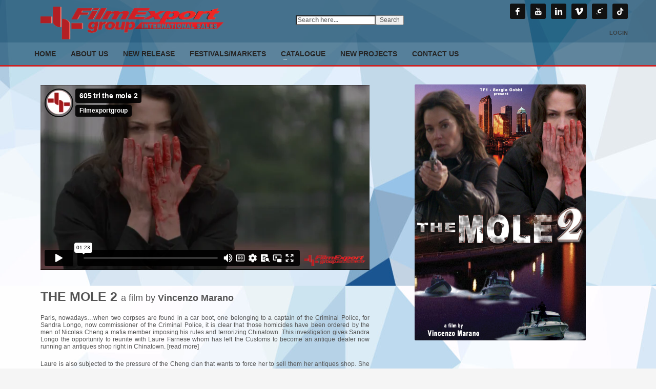

--- FILE ---
content_type: text/html; charset=UTF-8
request_url: https://www.filmexport.net/portfolio/the-mole-2/
body_size: 21403
content:
<!DOCTYPE html>
<html lang="en-US">
<head>
<meta charset="UTF-8"/>
<meta name="twitter:widgets:csp" content="on"/>
<link rel="profile" href="http://gmpg.org/xfn/11"/>
<link rel="pingback" href="https://www.filmexport.net/xmlrpc.php"/>

<meta name='robots' content='index, follow, max-image-preview:large, max-snippet:-1, max-video-preview:-1' />
	<style>img:is([sizes="auto" i], [sizes^="auto," i]) { contain-intrinsic-size: 3000px 1500px }</style>
	
	<!-- This site is optimized with the Yoast SEO plugin v26.8 - https://yoast.com/product/yoast-seo-wordpress/ -->
	<title>THE MOLE 2 a film by Vincenzo Marano - FILMEXPORT</title>
	<link rel="canonical" href="https://www.filmexport.net/portfolio/the-mole-2/" />
	<meta property="og:locale" content="en_US" />
	<meta property="og:type" content="article" />
	<meta property="og:title" content="THE MOLE 2 a film by Vincenzo Marano - FILMEXPORT" />
	<meta property="og:description" content="Paris, nowadays…when two corpses are found in a car boot, one belonging to a captain of the Criminal Police, for Sandra Longo, now commissioner of the Criminal Police, it is clear that those homicides have been ordered by the men of Nicolas Cheng a mafia member imposing his rules and terrorizing Chinatown. This investigation gives" />
	<meta property="og:url" content="https://www.filmexport.net/portfolio/the-mole-2/" />
	<meta property="og:site_name" content="FILMEXPORT" />
	<meta property="article:publisher" content="https://www.facebook.com/filmexport.net" />
	<meta property="article:modified_time" content="2022-05-25T10:50:11+00:00" />
	<meta property="og:image" content="https://www.filmexport.net/wp-content/uploads/2015/09/sign_in_with_imdb1-150x150.png" />
	<meta name="twitter:card" content="summary_large_image" />
	<meta name="twitter:label1" content="Est. reading time" />
	<meta name="twitter:data1" content="2 minutes" />
	<script type="application/ld+json" class="yoast-schema-graph">{"@context":"https://schema.org","@graph":[{"@type":"WebPage","@id":"https://www.filmexport.net/portfolio/the-mole-2/","url":"https://www.filmexport.net/portfolio/the-mole-2/","name":"THE MOLE 2 a film by Vincenzo Marano - FILMEXPORT","isPartOf":{"@id":"https://www.filmexport.net/#website"},"primaryImageOfPage":{"@id":"https://www.filmexport.net/portfolio/the-mole-2/#primaryimage"},"image":{"@id":"https://www.filmexport.net/portfolio/the-mole-2/#primaryimage"},"thumbnailUrl":"https://www.filmexport.net/wp-content/uploads/2015/09/sign_in_with_imdb1-150x150.png","datePublished":"2014-03-29T16:15:16+00:00","dateModified":"2022-05-25T10:50:11+00:00","breadcrumb":{"@id":"https://www.filmexport.net/portfolio/the-mole-2/#breadcrumb"},"inLanguage":"en-US","potentialAction":[{"@type":"ReadAction","target":["https://www.filmexport.net/portfolio/the-mole-2/"]}]},{"@type":"ImageObject","inLanguage":"en-US","@id":"https://www.filmexport.net/portfolio/the-mole-2/#primaryimage","url":"https://www.filmexport.net/wp-content/uploads/2015/09/sign_in_with_imdb1-150x150.png","contentUrl":"https://www.filmexport.net/wp-content/uploads/2015/09/sign_in_with_imdb1-150x150.png"},{"@type":"BreadcrumbList","@id":"https://www.filmexport.net/portfolio/the-mole-2/#breadcrumb","itemListElement":[{"@type":"ListItem","position":1,"name":"Home","item":"https://www.filmexport.net/"},{"@type":"ListItem","position":2,"name":"Portfolios","item":"https://www.filmexport.net/portfolio/"},{"@type":"ListItem","position":3,"name":"THE MOLE 2 a film by Vincenzo Marano"}]},{"@type":"WebSite","@id":"https://www.filmexport.net/#website","url":"https://www.filmexport.net/","name":"FILMEXPORT","description":"","potentialAction":[{"@type":"SearchAction","target":{"@type":"EntryPoint","urlTemplate":"https://www.filmexport.net/?s={search_term_string}"},"query-input":{"@type":"PropertyValueSpecification","valueRequired":true,"valueName":"search_term_string"}}],"inLanguage":"en-US"}]}</script>
	<!-- / Yoast SEO plugin. -->


<link rel='dns-prefetch' href='//www.filmexport.net' />
<link rel='dns-prefetch' href='//fonts.googleapis.com' />
<link rel="alternate" type="application/rss+xml" title="FILMEXPORT &raquo; Feed" href="https://www.filmexport.net/feed/" />
<link rel="alternate" type="application/rss+xml" title="FILMEXPORT &raquo; Comments Feed" href="https://www.filmexport.net/comments/feed/" />
<script type="text/javascript">
/* <![CDATA[ */
window._wpemojiSettings = {"baseUrl":"https:\/\/s.w.org\/images\/core\/emoji\/16.0.1\/72x72\/","ext":".png","svgUrl":"https:\/\/s.w.org\/images\/core\/emoji\/16.0.1\/svg\/","svgExt":".svg","source":{"concatemoji":"https:\/\/www.filmexport.net\/wp-includes\/js\/wp-emoji-release.min.js?ver=6.8.3"}};
/*! This file is auto-generated */
!function(s,n){var o,i,e;function c(e){try{var t={supportTests:e,timestamp:(new Date).valueOf()};sessionStorage.setItem(o,JSON.stringify(t))}catch(e){}}function p(e,t,n){e.clearRect(0,0,e.canvas.width,e.canvas.height),e.fillText(t,0,0);var t=new Uint32Array(e.getImageData(0,0,e.canvas.width,e.canvas.height).data),a=(e.clearRect(0,0,e.canvas.width,e.canvas.height),e.fillText(n,0,0),new Uint32Array(e.getImageData(0,0,e.canvas.width,e.canvas.height).data));return t.every(function(e,t){return e===a[t]})}function u(e,t){e.clearRect(0,0,e.canvas.width,e.canvas.height),e.fillText(t,0,0);for(var n=e.getImageData(16,16,1,1),a=0;a<n.data.length;a++)if(0!==n.data[a])return!1;return!0}function f(e,t,n,a){switch(t){case"flag":return n(e,"\ud83c\udff3\ufe0f\u200d\u26a7\ufe0f","\ud83c\udff3\ufe0f\u200b\u26a7\ufe0f")?!1:!n(e,"\ud83c\udde8\ud83c\uddf6","\ud83c\udde8\u200b\ud83c\uddf6")&&!n(e,"\ud83c\udff4\udb40\udc67\udb40\udc62\udb40\udc65\udb40\udc6e\udb40\udc67\udb40\udc7f","\ud83c\udff4\u200b\udb40\udc67\u200b\udb40\udc62\u200b\udb40\udc65\u200b\udb40\udc6e\u200b\udb40\udc67\u200b\udb40\udc7f");case"emoji":return!a(e,"\ud83e\udedf")}return!1}function g(e,t,n,a){var r="undefined"!=typeof WorkerGlobalScope&&self instanceof WorkerGlobalScope?new OffscreenCanvas(300,150):s.createElement("canvas"),o=r.getContext("2d",{willReadFrequently:!0}),i=(o.textBaseline="top",o.font="600 32px Arial",{});return e.forEach(function(e){i[e]=t(o,e,n,a)}),i}function t(e){var t=s.createElement("script");t.src=e,t.defer=!0,s.head.appendChild(t)}"undefined"!=typeof Promise&&(o="wpEmojiSettingsSupports",i=["flag","emoji"],n.supports={everything:!0,everythingExceptFlag:!0},e=new Promise(function(e){s.addEventListener("DOMContentLoaded",e,{once:!0})}),new Promise(function(t){var n=function(){try{var e=JSON.parse(sessionStorage.getItem(o));if("object"==typeof e&&"number"==typeof e.timestamp&&(new Date).valueOf()<e.timestamp+604800&&"object"==typeof e.supportTests)return e.supportTests}catch(e){}return null}();if(!n){if("undefined"!=typeof Worker&&"undefined"!=typeof OffscreenCanvas&&"undefined"!=typeof URL&&URL.createObjectURL&&"undefined"!=typeof Blob)try{var e="postMessage("+g.toString()+"("+[JSON.stringify(i),f.toString(),p.toString(),u.toString()].join(",")+"));",a=new Blob([e],{type:"text/javascript"}),r=new Worker(URL.createObjectURL(a),{name:"wpTestEmojiSupports"});return void(r.onmessage=function(e){c(n=e.data),r.terminate(),t(n)})}catch(e){}c(n=g(i,f,p,u))}t(n)}).then(function(e){for(var t in e)n.supports[t]=e[t],n.supports.everything=n.supports.everything&&n.supports[t],"flag"!==t&&(n.supports.everythingExceptFlag=n.supports.everythingExceptFlag&&n.supports[t]);n.supports.everythingExceptFlag=n.supports.everythingExceptFlag&&!n.supports.flag,n.DOMReady=!1,n.readyCallback=function(){n.DOMReady=!0}}).then(function(){return e}).then(function(){var e;n.supports.everything||(n.readyCallback(),(e=n.source||{}).concatemoji?t(e.concatemoji):e.wpemoji&&e.twemoji&&(t(e.twemoji),t(e.wpemoji)))}))}((window,document),window._wpemojiSettings);
/* ]]> */
</script>
<link rel='stylesheet' id='zn_all_g_fonts-css' href='//fonts.googleapis.com/css?family=Roboto%3Aregular%2C300%2C700%2C900&#038;ver=6.8.3' type='text/css' media='all' />
<style id='wp-emoji-styles-inline-css' type='text/css'>

	img.wp-smiley, img.emoji {
		display: inline !important;
		border: none !important;
		box-shadow: none !important;
		height: 1em !important;
		width: 1em !important;
		margin: 0 0.07em !important;
		vertical-align: -0.1em !important;
		background: none !important;
		padding: 0 !important;
	}
</style>
<link rel='stylesheet' id='wp-block-library-css' href='https://www.filmexport.net/wp-includes/css/dist/block-library/style.min.css?ver=6.8.3' type='text/css' media='all' />
<style id='classic-theme-styles-inline-css' type='text/css'>
/*! This file is auto-generated */
.wp-block-button__link{color:#fff;background-color:#32373c;border-radius:9999px;box-shadow:none;text-decoration:none;padding:calc(.667em + 2px) calc(1.333em + 2px);font-size:1.125em}.wp-block-file__button{background:#32373c;color:#fff;text-decoration:none}
</style>
<style id='filebird-block-filebird-gallery-style-inline-css' type='text/css'>
ul.filebird-block-filebird-gallery{margin:auto!important;padding:0!important;width:100%}ul.filebird-block-filebird-gallery.layout-grid{display:grid;grid-gap:20px;align-items:stretch;grid-template-columns:repeat(var(--columns),1fr);justify-items:stretch}ul.filebird-block-filebird-gallery.layout-grid li img{border:1px solid #ccc;box-shadow:2px 2px 6px 0 rgba(0,0,0,.3);height:100%;max-width:100%;-o-object-fit:cover;object-fit:cover;width:100%}ul.filebird-block-filebird-gallery.layout-masonry{-moz-column-count:var(--columns);-moz-column-gap:var(--space);column-gap:var(--space);-moz-column-width:var(--min-width);columns:var(--min-width) var(--columns);display:block;overflow:auto}ul.filebird-block-filebird-gallery.layout-masonry li{margin-bottom:var(--space)}ul.filebird-block-filebird-gallery li{list-style:none}ul.filebird-block-filebird-gallery li figure{height:100%;margin:0;padding:0;position:relative;width:100%}ul.filebird-block-filebird-gallery li figure figcaption{background:linear-gradient(0deg,rgba(0,0,0,.7),rgba(0,0,0,.3) 70%,transparent);bottom:0;box-sizing:border-box;color:#fff;font-size:.8em;margin:0;max-height:100%;overflow:auto;padding:3em .77em .7em;position:absolute;text-align:center;width:100%;z-index:2}ul.filebird-block-filebird-gallery li figure figcaption a{color:inherit}

</style>
<style id='global-styles-inline-css' type='text/css'>
:root{--wp--preset--aspect-ratio--square: 1;--wp--preset--aspect-ratio--4-3: 4/3;--wp--preset--aspect-ratio--3-4: 3/4;--wp--preset--aspect-ratio--3-2: 3/2;--wp--preset--aspect-ratio--2-3: 2/3;--wp--preset--aspect-ratio--16-9: 16/9;--wp--preset--aspect-ratio--9-16: 9/16;--wp--preset--color--black: #000000;--wp--preset--color--cyan-bluish-gray: #abb8c3;--wp--preset--color--white: #ffffff;--wp--preset--color--pale-pink: #f78da7;--wp--preset--color--vivid-red: #cf2e2e;--wp--preset--color--luminous-vivid-orange: #ff6900;--wp--preset--color--luminous-vivid-amber: #fcb900;--wp--preset--color--light-green-cyan: #7bdcb5;--wp--preset--color--vivid-green-cyan: #00d084;--wp--preset--color--pale-cyan-blue: #8ed1fc;--wp--preset--color--vivid-cyan-blue: #0693e3;--wp--preset--color--vivid-purple: #9b51e0;--wp--preset--gradient--vivid-cyan-blue-to-vivid-purple: linear-gradient(135deg,rgba(6,147,227,1) 0%,rgb(155,81,224) 100%);--wp--preset--gradient--light-green-cyan-to-vivid-green-cyan: linear-gradient(135deg,rgb(122,220,180) 0%,rgb(0,208,130) 100%);--wp--preset--gradient--luminous-vivid-amber-to-luminous-vivid-orange: linear-gradient(135deg,rgba(252,185,0,1) 0%,rgba(255,105,0,1) 100%);--wp--preset--gradient--luminous-vivid-orange-to-vivid-red: linear-gradient(135deg,rgba(255,105,0,1) 0%,rgb(207,46,46) 100%);--wp--preset--gradient--very-light-gray-to-cyan-bluish-gray: linear-gradient(135deg,rgb(238,238,238) 0%,rgb(169,184,195) 100%);--wp--preset--gradient--cool-to-warm-spectrum: linear-gradient(135deg,rgb(74,234,220) 0%,rgb(151,120,209) 20%,rgb(207,42,186) 40%,rgb(238,44,130) 60%,rgb(251,105,98) 80%,rgb(254,248,76) 100%);--wp--preset--gradient--blush-light-purple: linear-gradient(135deg,rgb(255,206,236) 0%,rgb(152,150,240) 100%);--wp--preset--gradient--blush-bordeaux: linear-gradient(135deg,rgb(254,205,165) 0%,rgb(254,45,45) 50%,rgb(107,0,62) 100%);--wp--preset--gradient--luminous-dusk: linear-gradient(135deg,rgb(255,203,112) 0%,rgb(199,81,192) 50%,rgb(65,88,208) 100%);--wp--preset--gradient--pale-ocean: linear-gradient(135deg,rgb(255,245,203) 0%,rgb(182,227,212) 50%,rgb(51,167,181) 100%);--wp--preset--gradient--electric-grass: linear-gradient(135deg,rgb(202,248,128) 0%,rgb(113,206,126) 100%);--wp--preset--gradient--midnight: linear-gradient(135deg,rgb(2,3,129) 0%,rgb(40,116,252) 100%);--wp--preset--font-size--small: 13px;--wp--preset--font-size--medium: 20px;--wp--preset--font-size--large: 36px;--wp--preset--font-size--x-large: 42px;--wp--preset--spacing--20: 0.44rem;--wp--preset--spacing--30: 0.67rem;--wp--preset--spacing--40: 1rem;--wp--preset--spacing--50: 1.5rem;--wp--preset--spacing--60: 2.25rem;--wp--preset--spacing--70: 3.38rem;--wp--preset--spacing--80: 5.06rem;--wp--preset--shadow--natural: 6px 6px 9px rgba(0, 0, 0, 0.2);--wp--preset--shadow--deep: 12px 12px 50px rgba(0, 0, 0, 0.4);--wp--preset--shadow--sharp: 6px 6px 0px rgba(0, 0, 0, 0.2);--wp--preset--shadow--outlined: 6px 6px 0px -3px rgba(255, 255, 255, 1), 6px 6px rgba(0, 0, 0, 1);--wp--preset--shadow--crisp: 6px 6px 0px rgba(0, 0, 0, 1);}:where(.is-layout-flex){gap: 0.5em;}:where(.is-layout-grid){gap: 0.5em;}body .is-layout-flex{display: flex;}.is-layout-flex{flex-wrap: wrap;align-items: center;}.is-layout-flex > :is(*, div){margin: 0;}body .is-layout-grid{display: grid;}.is-layout-grid > :is(*, div){margin: 0;}:where(.wp-block-columns.is-layout-flex){gap: 2em;}:where(.wp-block-columns.is-layout-grid){gap: 2em;}:where(.wp-block-post-template.is-layout-flex){gap: 1.25em;}:where(.wp-block-post-template.is-layout-grid){gap: 1.25em;}.has-black-color{color: var(--wp--preset--color--black) !important;}.has-cyan-bluish-gray-color{color: var(--wp--preset--color--cyan-bluish-gray) !important;}.has-white-color{color: var(--wp--preset--color--white) !important;}.has-pale-pink-color{color: var(--wp--preset--color--pale-pink) !important;}.has-vivid-red-color{color: var(--wp--preset--color--vivid-red) !important;}.has-luminous-vivid-orange-color{color: var(--wp--preset--color--luminous-vivid-orange) !important;}.has-luminous-vivid-amber-color{color: var(--wp--preset--color--luminous-vivid-amber) !important;}.has-light-green-cyan-color{color: var(--wp--preset--color--light-green-cyan) !important;}.has-vivid-green-cyan-color{color: var(--wp--preset--color--vivid-green-cyan) !important;}.has-pale-cyan-blue-color{color: var(--wp--preset--color--pale-cyan-blue) !important;}.has-vivid-cyan-blue-color{color: var(--wp--preset--color--vivid-cyan-blue) !important;}.has-vivid-purple-color{color: var(--wp--preset--color--vivid-purple) !important;}.has-black-background-color{background-color: var(--wp--preset--color--black) !important;}.has-cyan-bluish-gray-background-color{background-color: var(--wp--preset--color--cyan-bluish-gray) !important;}.has-white-background-color{background-color: var(--wp--preset--color--white) !important;}.has-pale-pink-background-color{background-color: var(--wp--preset--color--pale-pink) !important;}.has-vivid-red-background-color{background-color: var(--wp--preset--color--vivid-red) !important;}.has-luminous-vivid-orange-background-color{background-color: var(--wp--preset--color--luminous-vivid-orange) !important;}.has-luminous-vivid-amber-background-color{background-color: var(--wp--preset--color--luminous-vivid-amber) !important;}.has-light-green-cyan-background-color{background-color: var(--wp--preset--color--light-green-cyan) !important;}.has-vivid-green-cyan-background-color{background-color: var(--wp--preset--color--vivid-green-cyan) !important;}.has-pale-cyan-blue-background-color{background-color: var(--wp--preset--color--pale-cyan-blue) !important;}.has-vivid-cyan-blue-background-color{background-color: var(--wp--preset--color--vivid-cyan-blue) !important;}.has-vivid-purple-background-color{background-color: var(--wp--preset--color--vivid-purple) !important;}.has-black-border-color{border-color: var(--wp--preset--color--black) !important;}.has-cyan-bluish-gray-border-color{border-color: var(--wp--preset--color--cyan-bluish-gray) !important;}.has-white-border-color{border-color: var(--wp--preset--color--white) !important;}.has-pale-pink-border-color{border-color: var(--wp--preset--color--pale-pink) !important;}.has-vivid-red-border-color{border-color: var(--wp--preset--color--vivid-red) !important;}.has-luminous-vivid-orange-border-color{border-color: var(--wp--preset--color--luminous-vivid-orange) !important;}.has-luminous-vivid-amber-border-color{border-color: var(--wp--preset--color--luminous-vivid-amber) !important;}.has-light-green-cyan-border-color{border-color: var(--wp--preset--color--light-green-cyan) !important;}.has-vivid-green-cyan-border-color{border-color: var(--wp--preset--color--vivid-green-cyan) !important;}.has-pale-cyan-blue-border-color{border-color: var(--wp--preset--color--pale-cyan-blue) !important;}.has-vivid-cyan-blue-border-color{border-color: var(--wp--preset--color--vivid-cyan-blue) !important;}.has-vivid-purple-border-color{border-color: var(--wp--preset--color--vivid-purple) !important;}.has-vivid-cyan-blue-to-vivid-purple-gradient-background{background: var(--wp--preset--gradient--vivid-cyan-blue-to-vivid-purple) !important;}.has-light-green-cyan-to-vivid-green-cyan-gradient-background{background: var(--wp--preset--gradient--light-green-cyan-to-vivid-green-cyan) !important;}.has-luminous-vivid-amber-to-luminous-vivid-orange-gradient-background{background: var(--wp--preset--gradient--luminous-vivid-amber-to-luminous-vivid-orange) !important;}.has-luminous-vivid-orange-to-vivid-red-gradient-background{background: var(--wp--preset--gradient--luminous-vivid-orange-to-vivid-red) !important;}.has-very-light-gray-to-cyan-bluish-gray-gradient-background{background: var(--wp--preset--gradient--very-light-gray-to-cyan-bluish-gray) !important;}.has-cool-to-warm-spectrum-gradient-background{background: var(--wp--preset--gradient--cool-to-warm-spectrum) !important;}.has-blush-light-purple-gradient-background{background: var(--wp--preset--gradient--blush-light-purple) !important;}.has-blush-bordeaux-gradient-background{background: var(--wp--preset--gradient--blush-bordeaux) !important;}.has-luminous-dusk-gradient-background{background: var(--wp--preset--gradient--luminous-dusk) !important;}.has-pale-ocean-gradient-background{background: var(--wp--preset--gradient--pale-ocean) !important;}.has-electric-grass-gradient-background{background: var(--wp--preset--gradient--electric-grass) !important;}.has-midnight-gradient-background{background: var(--wp--preset--gradient--midnight) !important;}.has-small-font-size{font-size: var(--wp--preset--font-size--small) !important;}.has-medium-font-size{font-size: var(--wp--preset--font-size--medium) !important;}.has-large-font-size{font-size: var(--wp--preset--font-size--large) !important;}.has-x-large-font-size{font-size: var(--wp--preset--font-size--x-large) !important;}
:where(.wp-block-post-template.is-layout-flex){gap: 1.25em;}:where(.wp-block-post-template.is-layout-grid){gap: 1.25em;}
:where(.wp-block-columns.is-layout-flex){gap: 2em;}:where(.wp-block-columns.is-layout-grid){gap: 2em;}
:root :where(.wp-block-pullquote){font-size: 1.5em;line-height: 1.6;}
</style>
<link rel='stylesheet' id='dashicons-css' href='https://www.filmexport.net/wp-includes/css/dashicons.min.css?ver=6.8.3' type='text/css' media='all' />
<link rel='stylesheet' id='admin-bar-css' href='https://www.filmexport.net/wp-includes/css/admin-bar.min.css?ver=6.8.3' type='text/css' media='all' />
<style id='admin-bar-inline-css' type='text/css'>

    /* Hide CanvasJS credits for P404 charts specifically */
    #p404RedirectChart .canvasjs-chart-credit {
        display: none !important;
    }
    
    #p404RedirectChart canvas {
        border-radius: 6px;
    }

    .p404-redirect-adminbar-weekly-title {
        font-weight: bold;
        font-size: 14px;
        color: #fff;
        margin-bottom: 6px;
    }

    #wpadminbar #wp-admin-bar-p404_free_top_button .ab-icon:before {
        content: "\f103";
        color: #dc3545;
        top: 3px;
    }
    
    #wp-admin-bar-p404_free_top_button .ab-item {
        min-width: 80px !important;
        padding: 0px !important;
    }
    
    /* Ensure proper positioning and z-index for P404 dropdown */
    .p404-redirect-adminbar-dropdown-wrap { 
        min-width: 0; 
        padding: 0;
        position: static !important;
    }
    
    #wpadminbar #wp-admin-bar-p404_free_top_button_dropdown {
        position: static !important;
    }
    
    #wpadminbar #wp-admin-bar-p404_free_top_button_dropdown .ab-item {
        padding: 0 !important;
        margin: 0 !important;
    }
    
    .p404-redirect-dropdown-container {
        min-width: 340px;
        padding: 18px 18px 12px 18px;
        background: #23282d !important;
        color: #fff;
        border-radius: 12px;
        box-shadow: 0 8px 32px rgba(0,0,0,0.25);
        margin-top: 10px;
        position: relative !important;
        z-index: 999999 !important;
        display: block !important;
        border: 1px solid #444;
    }
    
    /* Ensure P404 dropdown appears on hover */
    #wpadminbar #wp-admin-bar-p404_free_top_button .p404-redirect-dropdown-container { 
        display: none !important;
    }
    
    #wpadminbar #wp-admin-bar-p404_free_top_button:hover .p404-redirect-dropdown-container { 
        display: block !important;
    }
    
    #wpadminbar #wp-admin-bar-p404_free_top_button:hover #wp-admin-bar-p404_free_top_button_dropdown .p404-redirect-dropdown-container {
        display: block !important;
    }
    
    .p404-redirect-card {
        background: #2c3338;
        border-radius: 8px;
        padding: 18px 18px 12px 18px;
        box-shadow: 0 2px 8px rgba(0,0,0,0.07);
        display: flex;
        flex-direction: column;
        align-items: flex-start;
        border: 1px solid #444;
    }
    
    .p404-redirect-btn {
        display: inline-block;
        background: #dc3545;
        color: #fff !important;
        font-weight: bold;
        padding: 5px 22px;
        border-radius: 8px;
        text-decoration: none;
        font-size: 17px;
        transition: background 0.2s, box-shadow 0.2s;
        margin-top: 8px;
        box-shadow: 0 2px 8px rgba(220,53,69,0.15);
        text-align: center;
        line-height: 1.6;
    }
    
    .p404-redirect-btn:hover {
        background: #c82333;
        color: #fff !important;
        box-shadow: 0 4px 16px rgba(220,53,69,0.25);
    }
    
    /* Prevent conflicts with other admin bar dropdowns */
    #wpadminbar .ab-top-menu > li:hover > .ab-item,
    #wpadminbar .ab-top-menu > li.hover > .ab-item {
        z-index: auto;
    }
    
    #wpadminbar #wp-admin-bar-p404_free_top_button:hover > .ab-item {
        z-index: 999998 !important;
    }
    
</style>
<link rel='stylesheet' id='cstmsrch_stylesheet-css' href='https://www.filmexport.net/wp-content/plugins/custom-search-plugin/css/style.css?ver=1.51' type='text/css' media='all' />
<link rel='stylesheet' id='rs-plugin-settings-css' href='https://www.filmexport.net/wp-content/plugins/revslider/public/assets/css/settings.css?ver=5.4.8.3' type='text/css' media='all' />
<style id='rs-plugin-settings-inline-css' type='text/css'>
#rs-demo-id {}
</style>
<link rel='stylesheet' id='vlp-public-css' href='https://www.filmexport.net/wp-content/plugins/visual-link-preview/dist/public.css?ver=2.3.0' type='text/css' media='all' />
<link rel='stylesheet' id='ivory-search-styles-css' href='https://www.filmexport.net/wp-content/plugins/add-search-to-menu/public/css/ivory-search.min.css?ver=5.5.13' type='text/css' media='all' />
<link rel='stylesheet' id='extendify-utility-styles-css' href='https://www.filmexport.net/wp-content/plugins/extendify/public/build/utility-minimum.css?ver=6.8.3' type='text/css' media='all' />
<link rel='stylesheet' id='kallyas-styles-css' href='https://www.filmexport.net/wp-content/themes/kallyas-child/style.css?ver=4.17.4.1738404741' type='text/css' media='all' />
<link rel='stylesheet' id='th-bootstrap-styles-css' href='https://www.filmexport.net/wp-content/themes/kallyas/css/bootstrap.min.css?ver=4.17.4' type='text/css' media='all' />
<link rel='stylesheet' id='th-theme-template-styles-css' href='https://www.filmexport.net/wp-content/themes/kallyas/css/template.min.css?ver=4.17.4' type='text/css' media='all' />
<link rel='stylesheet' id='dflip-style-css' href='https://www.filmexport.net/wp-content/plugins/3d-flipbook-dflip-lite/assets/css/dflip.min.css?ver=2.4.20' type='text/css' media='all' />
<link rel='stylesheet' id='tablepress-default-css' href='https://www.filmexport.net/wp-content/tablepress-combined.min.css?ver=53' type='text/css' media='all' />
<link rel='stylesheet' id='zion-frontend-css' href='https://www.filmexport.net/wp-content/themes/kallyas/framework/zion-builder/assets/css/znb_frontend.css?ver=1.0.27' type='text/css' media='all' />
<link rel='stylesheet' id='1492-layout.css-css' href='//www.filmexport.net/wp-content/uploads/zion-builder/cache/1492-layout.css?ver=2cc01a68a6cbef0caecaa680aae3c285' type='text/css' media='all' />
<link rel='stylesheet' id='animate.css-css' href='https://www.filmexport.net/wp-content/themes/kallyas/css/vendors/animate.min.css?ver=4.17.4' type='text/css' media='all' />
<link rel='stylesheet' id='th-theme-print-stylesheet-css' href='https://www.filmexport.net/wp-content/themes/kallyas/css/print.css?ver=4.17.4' type='text/css' media='print' />
<link rel='stylesheet' id='th-theme-options-styles-css' href='//www.filmexport.net/wp-content/uploads/zn_dynamic.css?ver=1758807744' type='text/css' media='all' />
<script type="text/javascript" src="https://www.filmexport.net/wp-includes/js/jquery/jquery.js" id="jquery-js"></script>
<script type="text/javascript" id="3d-flip-book-client-locale-loader-js-extra">
/* <![CDATA[ */
var FB3D_CLIENT_LOCALE = {"ajaxurl":"https:\/\/www.filmexport.net\/wp-admin\/admin-ajax.php","dictionary":{"Table of contents":"Table of contents","Close":"Close","Bookmarks":"Bookmarks","Thumbnails":"Thumbnails","Search":"Search","Share":"Share","Facebook":"Facebook","Twitter":"Twitter","Email":"Email","Play":"Play","Previous page":"Previous page","Next page":"Next page","Zoom in":"Zoom in","Zoom out":"Zoom out","Fit view":"Fit view","Auto play":"Auto play","Full screen":"Full screen","More":"More","Smart pan":"Smart pan","Single page":"Single page","Sounds":"Sounds","Stats":"Stats","Print":"Print","Download":"Download","Goto first page":"Goto first page","Goto last page":"Goto last page"},"images":"https:\/\/www.filmexport.net\/wp-content\/plugins\/interactive-3d-flipbook-powered-physics-engine\/assets\/images\/","jsData":{"urls":[],"posts":{"ids_mis":[],"ids":[]},"pages":[],"firstPages":[],"bookCtrlProps":[],"bookTemplates":[]},"key":"3d-flip-book","pdfJS":{"pdfJsLib":"https:\/\/www.filmexport.net\/wp-content\/plugins\/interactive-3d-flipbook-powered-physics-engine\/assets\/js\/pdf.min.js?ver=4.3.136","pdfJsWorker":"https:\/\/www.filmexport.net\/wp-content\/plugins\/interactive-3d-flipbook-powered-physics-engine\/assets\/js\/pdf.worker.js?ver=4.3.136","stablePdfJsLib":"https:\/\/www.filmexport.net\/wp-content\/plugins\/interactive-3d-flipbook-powered-physics-engine\/assets\/js\/stable\/pdf.min.js?ver=2.5.207","stablePdfJsWorker":"https:\/\/www.filmexport.net\/wp-content\/plugins\/interactive-3d-flipbook-powered-physics-engine\/assets\/js\/stable\/pdf.worker.js?ver=2.5.207","pdfJsCMapUrl":"https:\/\/www.filmexport.net\/wp-content\/plugins\/interactive-3d-flipbook-powered-physics-engine\/assets\/cmaps\/"},"cacheurl":"https:\/\/www.filmexport.net\/wp-content\/uploads\/3d-flip-book\/cache\/","pluginsurl":"https:\/\/www.filmexport.net\/wp-content\/plugins\/","pluginurl":"https:\/\/www.filmexport.net\/wp-content\/plugins\/interactive-3d-flipbook-powered-physics-engine\/","thumbnailSize":{"width":"150","height":"150"},"version":"1.16.17"};
/* ]]> */
</script>
<script type="text/javascript" src="https://www.filmexport.net/wp-content/plugins/interactive-3d-flipbook-powered-physics-engine/assets/js/client-locale-loader.js?ver=1.16.17" id="3d-flip-book-client-locale-loader-js" async="async" data-wp-strategy="async"></script>
<script type="text/javascript" src="https://www.filmexport.net/wp-content/plugins/revslider/public/assets/js/jquery.themepunch.tools.min.js?ver=5.4.8.3" id="tp-tools-js"></script>
<script type="text/javascript" src="https://www.filmexport.net/wp-content/plugins/revslider/public/assets/js/jquery.themepunch.revolution.min.js?ver=5.4.8.3" id="revmin-js"></script>
<link rel="https://api.w.org/" href="https://www.filmexport.net/wp-json/" /><link rel="EditURI" type="application/rsd+xml" title="RSD" href="https://www.filmexport.net/xmlrpc.php?rsd" />
<meta name="generator" content="WordPress 6.8.3" />
<link rel='shortlink' href='https://www.filmexport.net/?p=1492' />
<link rel="alternate" title="oEmbed (JSON)" type="application/json+oembed" href="https://www.filmexport.net/wp-json/oembed/1.0/embed?url=https%3A%2F%2Fwww.filmexport.net%2Fportfolio%2Fthe-mole-2%2F" />
<link rel="alternate" title="oEmbed (XML)" type="text/xml+oembed" href="https://www.filmexport.net/wp-json/oembed/1.0/embed?url=https%3A%2F%2Fwww.filmexport.net%2Fportfolio%2Fthe-mole-2%2F&#038;format=xml" />
		<meta name="theme-color"
			  content="#cd2122">
				<meta name="viewport" content="width=device-width, initial-scale=1, maximum-scale=1"/>
		
		<!--[if lte IE 8]>
		<script type="text/javascript">
			var $buoop = {
				vs: {i: 10, f: 25, o: 12.1, s: 7, n: 9}
			};

			$buoop.ol = window.onload;

			window.onload = function () {
				try {
					if ($buoop.ol) {
						$buoop.ol()
					}
				}
				catch (e) {
				}

				var e = document.createElement("script");
				e.setAttribute("type", "text/javascript");
				e.setAttribute("src", "https://browser-update.org/update.js");
				document.body.appendChild(e);
			};
		</script>
		<![endif]-->

		<!-- for IE6-8 support of HTML5 elements -->
		<!--[if lt IE 9]>
		<script src="//html5shim.googlecode.com/svn/trunk/html5.js"></script>
		<![endif]-->
		
	<!-- Fallback for animating in viewport -->
	<noscript>
		<style type="text/css" media="screen">
			.zn-animateInViewport {visibility: visible;}
		</style>
	</noscript>
	<noscript><style>.lazyload[data-src]{display:none !important;}</style></noscript><style>.lazyload{background-image:none !important;}.lazyload:before{background-image:none !important;}</style><meta name="generator" content="Powered by Slider Revolution 5.4.8.3 - responsive, Mobile-Friendly Slider Plugin for WordPress with comfortable drag and drop interface." />
<link rel="icon" href="https://www.filmexport.net/wp-content/uploads/2019/03/logoFXG-nodo-150x140.png" sizes="32x32" />
<link rel="icon" href="https://www.filmexport.net/wp-content/uploads/2019/03/logoFXG-nodo.png" sizes="192x192" />
<link rel="apple-touch-icon" href="https://www.filmexport.net/wp-content/uploads/2019/03/logoFXG-nodo.png" />
<meta name="msapplication-TileImage" content="https://www.filmexport.net/wp-content/uploads/2019/03/logoFXG-nodo.png" />
<script type="text/javascript">function setREVStartSize(e){									
						try{ e.c=jQuery(e.c);var i=jQuery(window).width(),t=9999,r=0,n=0,l=0,f=0,s=0,h=0;
							if(e.responsiveLevels&&(jQuery.each(e.responsiveLevels,function(e,f){f>i&&(t=r=f,l=e),i>f&&f>r&&(r=f,n=e)}),t>r&&(l=n)),f=e.gridheight[l]||e.gridheight[0]||e.gridheight,s=e.gridwidth[l]||e.gridwidth[0]||e.gridwidth,h=i/s,h=h>1?1:h,f=Math.round(h*f),"fullscreen"==e.sliderLayout){var u=(e.c.width(),jQuery(window).height());if(void 0!=e.fullScreenOffsetContainer){var c=e.fullScreenOffsetContainer.split(",");if (c) jQuery.each(c,function(e,i){u=jQuery(i).length>0?u-jQuery(i).outerHeight(!0):u}),e.fullScreenOffset.split("%").length>1&&void 0!=e.fullScreenOffset&&e.fullScreenOffset.length>0?u-=jQuery(window).height()*parseInt(e.fullScreenOffset,0)/100:void 0!=e.fullScreenOffset&&e.fullScreenOffset.length>0&&(u-=parseInt(e.fullScreenOffset,0))}f=u}else void 0!=e.minHeight&&f<e.minHeight&&(f=e.minHeight);e.c.closest(".rev_slider_wrapper").css({height:f})					
						}catch(d){console.log("Failure at Presize of Slider:"+d)}						
					};</script>
			<style type="text/css">
						#is-ajax-search-result-9967 .is-ajax-search-post,                        
	            #is-ajax-search-result-9967 .is-show-more-results,
	            #is-ajax-search-details-9967 .is-ajax-search-items > div {
					background-color: #ffffff !important;
				}
            			</style>
		</head>

<body  class="wp-singular portfolio-template-default single single-portfolio postid-1492 wp-theme-kallyas wp-child-theme-kallyas-child cstmsrch_kallyas.net kallyas metaslider-plugin kl-sticky-header kl-skin--light" itemscope="itemscope" itemtype="https://schema.org/WebPage" >


<div class="login_register_stuff">		<!-- Login/Register Modal forms - hidden by default to be opened through modal -->
			<div id="login_panel" class="loginbox-popup auth-popup mfp-hide">
				<div class="inner-container login-panel auth-popup-panel">
					<h3 class="m_title_ext auth-popup-title" itemprop="alternativeHeadline" >SIGN IN YOUR ACCOUNT TO HAVE ACCESS TO DIFFERENT FEATURES</h3>
					<form id="login_form" name="login_form" method="post" class="zn_form_login znhg-ajax-login-form" action="https://www.filmexport.net/wp-login.php">

						<div class="zn_form_login-result"></div>

						<div class="form-group kl-fancy-form">
							<input type="text" id="kl-username" name="log" class="form-control inputbox kl-fancy-form-input kl-fw-input"
								   placeholder="eg: james_smith"/>
							<label class="kl-font-alt kl-fancy-form-label">USERNAME</label>
						</div>

						<div class="form-group kl-fancy-form">
							<input type="password" id="kl-password" name="pwd" class="form-control inputbox kl-fancy-form-input kl-fw-input"
								   placeholder="type password"/>
							<label class="kl-font-alt kl-fancy-form-label">PASSWORD</label>
						</div>

						
						<label class="zn_remember auth-popup-remember" for="kl-rememberme">
							<input type="checkbox" name="rememberme" id="kl-rememberme" value="forever" class="auth-popup-remember-chb"/>
							 Remember Me						</label>

						<input type="submit" id="login" name="submit_button" class="btn zn_sub_button btn-fullcolor btn-md"
							   value="LOG IN"/>

						<input type="hidden" value="login" class="" name="zn_form_action"/>
						<input type="hidden" value="zn_do_login" class="" name="action"/>

						<div class="links auth-popup-links">
														<a href="#forgot_panel" class="kl-login-box auth-popup-link">FORGOT YOUR PASSWORD?</a>
						</div>
					</form>
				</div>
			</div>
		<!-- end login panel -->
				<div id="forgot_panel" class="loginbox-popup auth-popup forgot-popup mfp-hide">
			<div class="inner-container forgot-panel auth-popup-panel">
				<h3 class="m_title m_title_ext text-custom auth-popup-title" itemprop="alternativeHeadline" >FORGOT YOUR DETAILS?</h3>
				<form id="forgot_form" name="login_form" method="post" class="zn_form_lost_pass" action="https://www.filmexport.net/wp-login.php?action=lostpassword">
					<div class="zn_form_login-result"></div>
					<div class="form-group kl-fancy-form">
						<input type="text" id="forgot-email" name="user_login" class="form-control inputbox kl-fancy-form-input kl-fw-input" placeholder="..."/>
						<label class="kl-font-alt kl-fancy-form-label">USERNAME OR EMAIL</label>
					</div>
					<input type="hidden" name="wc_reset_password" value="true">
					<input type="hidden" id="_wpnonce" name="_wpnonce" value="55203f8702" /><input type="hidden" name="_wp_http_referer" value="/portfolio/the-mole-2/" />					<div class="form-group">
						<input type="submit" id="recover" name="submit" class="btn btn-block zn_sub_button btn-fullcolor btn-md" value="SEND MY DETAILS!"/>
					</div>
					<div class="links auth-popup-links">
						<a href="#login_panel" class="kl-login-box auth-popup-link">AAH, WAIT, I REMEMBER NOW!</a>
					</div>
				</form>
			</div>
		</div><!-- end forgot pwd. panel -->
		</div><!-- end login register stuff -->		<div id="fb-root"></div>
		<script>(function (d, s, id) {
			var js, fjs = d.getElementsByTagName(s)[0];
			if (d.getElementById(id)) {return;}
			js = d.createElement(s); js.id = id;
			js.src = "https://connect.facebook.net/en_US/sdk.js#xfbml=1&version=v3.0";
			fjs.parentNode.insertBefore(js, fjs);
		}(document, 'script', 'facebook-jssdk'));</script>
		

<div id="page_wrapper">

<header id="header" class="site-header  style8 header--sticky header--not-sticked    headerstyle-xs--image_color  sticky-resize headerstyle--image_color site-header--relative nav-th--light sheader-sh--dark"  data-original-sticky-textscheme="sh--dark"  role="banner" itemscope="itemscope" itemtype="https://schema.org/WPHeader" >
		<div class="site-header-wrapper sticky-main-area">

		<div class="site-header-top-wrapper topbar-style--custom  sh--dark">

			<div class="siteheader-container container">

				

			</div>
		</div><!-- /.site-header-top-wrapper -->

		<div class="kl-top-header site-header-main-wrapper clearfix  header-no-top   sh--dark">

			<div class="container siteheader-container ">

				<div class='fxb-col fxb-basis-auto'>

					

<div class="fxb-row site-header-row site-header-main ">

	<div class='fxb-col fxb fxb-start-x fxb-center-y fxb-basis-auto site-header-col-left site-header-main-left'>
				<div id="logo-container" class="logo-container   logosize--no zn-original-logo">
			<!-- Logo -->
			<h3 class='site-logo logo ' id='logo'><a href='https://www.filmexport.net/' class='site-logo-anch'><img class="logo-img site-logo-img lazyload" src="[data-uri]" width="400" height="80"  alt="FILMEXPORT" title="" data-src="https://www.filmexport.net/wp-content/uploads/2019/07/logoFXG.png" decoding="async" data-eio-rwidth="812" data-eio-rheight="169" /><noscript><img class="logo-img site-logo-img" src="https://www.filmexport.net/wp-content/uploads/2019/07/logoFXG.png" width="400" height="80"  alt="FILMEXPORT" title="" data-eio="l" /></noscript></a></h3>			<!-- InfoCard -->
					</div>

			</div>

	<div class='fxb-col fxb fxb-center-x fxb-center-y fxb-basis-auto site-header-col-center site-header-main-center'>
		
		<div id="search" class="sh-component header-search headsearch--inp">

			<a href="#" class="searchBtn header-search-button">
				<span class="glyphicon glyphicon-search kl-icon-white"></span>
			</a>

			<div class="search-container header-search-container">
											<style type="text/css" media="screen">
							#is-ajax-search-result-9967 .is-highlight { background-color: #dd5a5a !important;}
							#is-ajax-search-result-9967 .meta .is-highlight { background-color: transparent !important;}
							</style>
						<form data-min-no-for-search=3 data-result-box-max-height=400 data-form-id=9967 class="is-search-form is-disable-submit is-form-style-default is-form-id-9967 is-ajax-search" action="https://www.filmexport.net/" method="get" role="search" ><label for="is-search-input-9967"><span class="is-screen-reader-text">Search for:</span><input  type="search" id="is-search-input-9967" name="s" value="" class="is-search-input" placeholder="Search here..." autocomplete=off /><span class="is-loader-image lazyload" style="display: none;"  data-back="https://www.filmexport.net/wp-content/plugins/add-search-to-menu/public/images/spinner.gif" data-eio-rwidth="25" data-eio-rheight="25"></span></label><input type="submit" value="Search" class="is-search-submit" /></form>			</div>
		</div>

			</div>

	<div class='fxb-col fxb fxb-end-x fxb-center-y fxb-basis-auto site-header-col-right site-header-main-right'>

		<div class='fxb-col fxb fxb-end-x fxb-center-y fxb-basis-auto site-header-main-right-top'>
						<ul class="sh-component social-icons sc--normal topnav navRight topnav-no-hdnav"><li class="topnav-li social-icons-li"><a href="https://www.facebook.com/filmexport.net" data-zniconfam="kl-social-icons" data-zn_icon="" target="_blank" class="topnav-item social-icons-item scheader-icon-" title="FB"></a></li><li class="topnav-li social-icons-li"><a href="https://www.youtube.com/user/FilmexportGroup" data-zniconfam="kl-social-icons" data-zn_icon="" target="_blank" class="topnav-item social-icons-item scheader-icon-" title="Youtube"></a></li><li class="topnav-li social-icons-li"><a href="https://www.linkedin.com/in/filmexport-group/" data-zniconfam="kl-social-icons" data-zn_icon="" target="_blank" class="topnav-item social-icons-item scheader-icon-" title="Linkedin"></a></li><li class="topnav-li social-icons-li"><a href="https://vimeo.com/filmexport" data-zniconfam="kl-social-icons" data-zn_icon="" target="_blank" class="topnav-item social-icons-item scheader-icon-" title="Vimeo"></a></li><li class="topnav-li social-icons-li"><a href="https://cinando.com/en/Company/filmexport_group_493/Detail" data-zniconfam="fontello" data-zn_icon="" target="_blank" class="topnav-item social-icons-item scheader-icon-" title="Cinando"></a></li><li class="topnav-li social-icons-li"><a href="https://www.tiktok.com/@filmexportgroup" data-zniconfam="tiktok" data-zn_icon="" target="_blank" class="topnav-item social-icons-item scheader-icon-" title="TikTok"></a></li></ul>		</div>

				<div class='fxb-row fxb fxb-end-x fxb-center-y site-header-main-right-ext'>
						<ul class="sh-component topnav navRight topnav--log topnav-no-sc topnav-no-hdnav"><li class="topnav-li"><a href="#login_panel" class="kl-login-box topnav-item"><i class="glyphicon glyphicon-log-in visible-xs xs-icon"></i><span class="hidden-xs">LOGIN</span></a></li></ul>		</div>
		
	</div>

</div><!-- /.site-header-main -->


				</div>

							</div><!-- /.siteheader-container -->

		</div><!-- /.site-header-main-wrapper -->

		
<div class="kl-main-header site-header-bottom-wrapper clearfix  sh--dark">

	<div class="container siteheader-container">

		
				<div class="fxb-row site-header-row site-header-bottom ">


			<div class='fxb-col fxb fxb-start-x fxb-center-y fxb-basis-auto site-header-col-left site-header-bottom-left'>
						<div class="sh-component main-menu-wrapper" role="navigation" itemscope="itemscope" itemtype="https://schema.org/SiteNavigationElement" >

					<div class="zn-res-menuwrapper">
			<a href="#" class="zn-res-trigger zn-menuBurger zn-menuBurger--3--s zn-menuBurger--anim1 " id="zn-res-trigger">
				<span></span>
				<span></span>
				<span></span>
			</a>
		</div><!-- end responsive menu -->
		<div id="main-menu" class="main-nav mainnav--sidepanel mainnav--active-bg mainnav--pointer-dash nav-mm--light zn_mega_wrapper "><ul id="menu-principale" class="main-menu main-menu-nav zn_mega_menu "><li id="menu-item-22692" class="main-menu-item menu-item menu-item-type-post_type menu-item-object-page menu-item-home menu-item-22692  main-menu-item-top  menu-item-even menu-item-depth-0"><a href="https://www.filmexport.net/" class=" main-menu-link main-menu-link-top"><span>HOME</span></a></li>
<li id="menu-item-22693" class="main-menu-item menu-item menu-item-type-post_type menu-item-object-page menu-item-22693  main-menu-item-top  menu-item-even menu-item-depth-0"><a href="https://www.filmexport.net/about-us/" class=" main-menu-link main-menu-link-top"><span>ABOUT US</span></a></li>
<li id="menu-item-22694" class="main-menu-item menu-item menu-item-type-post_type menu-item-object-page menu-item-22694  main-menu-item-top  menu-item-even menu-item-depth-0"><a href="https://www.filmexport.net/whats-new/" class=" main-menu-link main-menu-link-top"><span>NEW RELEASE</span></a></li>
<li id="menu-item-22695" class="main-menu-item menu-item menu-item-type-post_type menu-item-object-page menu-item-22695  main-menu-item-top  menu-item-even menu-item-depth-0"><a href="https://www.filmexport.net/festival/" class=" main-menu-link main-menu-link-top"><span>FESTIVALS/MARKETS</span></a></li>
<li id="menu-item-22696" class="main-menu-item menu-item menu-item-type-post_type menu-item-object-page menu-item-has-children menu-item-22696  main-menu-item-top  menu-item-even menu-item-depth-0"><a href="https://www.filmexport.net/trailers/" class=" main-menu-link main-menu-link-top"><span>CATALOGUE</span></a>
<ul class="sub-menu clearfix">
	<li id="menu-item-22715" class="main-menu-item menu-item menu-item-type-post_type menu-item-object-page menu-item-has-children menu-item-22715  main-menu-item-sub  menu-item-odd menu-item-depth-1"><a href="https://www.filmexport.net/collection/" class=" main-menu-link main-menu-link-sub"><span>COLLECTION</span></a>
	<ul class="sub-menu clearfix">
		<li id="menu-item-22699" class="main-menu-item menu-item menu-item-type-post_type menu-item-object-page menu-item-22699  main-menu-item-sub main-menu-item-sub-sub menu-item-even menu-item-depth-2"><a href="https://www.filmexport.net/trailers/bud-spencer-terence-hill-collection/" class=" main-menu-link main-menu-link-sub"><span>BUD SPENCER &#038; TERENCE HILL COLLECTION</span></a></li>
		<li id="menu-item-22717" class="main-menu-item menu-item menu-item-type-post_type menu-item-object-page menu-item-22717  main-menu-item-sub main-menu-item-sub-sub menu-item-even menu-item-depth-2"><a href="https://www.filmexport.net/trailers/tinto-brass-collection/" class=" main-menu-link main-menu-link-sub"><span>TINTO BRASS COLLECTION</span></a></li>
		<li id="menu-item-22716" class="main-menu-item menu-item menu-item-type-post_type menu-item-object-page menu-item-22716  main-menu-item-sub main-menu-item-sub-sub menu-item-even menu-item-depth-2"><a href="https://www.filmexport.net/somerville-house-collection/" class=" main-menu-link main-menu-link-sub"><span>SOMERVILLE HOUSE COLLECTION</span></a></li>
		<li id="menu-item-22707" class="main-menu-item menu-item menu-item-type-post_type menu-item-object-page menu-item-22707  main-menu-item-sub main-menu-item-sub-sub menu-item-even menu-item-depth-2"><a href="https://www.filmexport.net/trailers/ettore-scola-collection/" class=" main-menu-link main-menu-link-sub"><span>ETTORE SCOLA COLLECTION</span></a></li>
		<li id="menu-item-22710" class="main-menu-item menu-item menu-item-type-post_type menu-item-object-page menu-item-22710  main-menu-item-sub main-menu-item-sub-sub menu-item-even menu-item-depth-2"><a href="https://www.filmexport.net/trailers/horror-thriller-collection/" class=" main-menu-link main-menu-link-sub"><span>HORROR THRILLER COLLECTION</span></a></li>
		<li id="menu-item-22702" class="main-menu-item menu-item menu-item-type-post_type menu-item-object-page menu-item-22702  main-menu-item-sub main-menu-item-sub-sub menu-item-even menu-item-depth-2"><a href="https://www.filmexport.net/trailers/classic-collection/" class=" main-menu-link main-menu-link-sub"><span>CLASSIC COLLECTION</span></a></li>
	</ul>
</li>
	<li id="menu-item-22697" class="main-menu-item menu-item menu-item-type-post_type menu-item-object-page menu-item-22697  main-menu-item-sub  menu-item-odd menu-item-depth-1"><a href="https://www.filmexport.net/trailers/action/" class=" main-menu-link main-menu-link-sub"><span>ACTION</span></a></li>
	<li id="menu-item-22698" class="main-menu-item menu-item menu-item-type-post_type menu-item-object-page menu-item-22698  main-menu-item-sub  menu-item-odd menu-item-depth-1"><a href="https://www.filmexport.net/trailers/adventure/" class=" main-menu-link main-menu-link-sub"><span>ADVENTURE</span></a></li>
	<li id="menu-item-22700" class="main-menu-item menu-item menu-item-type-post_type menu-item-object-page menu-item-22700  main-menu-item-sub  menu-item-odd menu-item-depth-1"><a href="https://www.filmexport.net/trailers/cartoon/" class=" main-menu-link main-menu-link-sub"><span>CARTOON</span></a></li>
	<li id="menu-item-22701" class="main-menu-item menu-item menu-item-type-post_type menu-item-object-page menu-item-22701  main-menu-item-sub  menu-item-odd menu-item-depth-1"><a href="https://www.filmexport.net/trailers/classic/" class=" main-menu-link main-menu-link-sub"><span>CLASSIC</span></a></li>
	<li id="menu-item-22703" class="main-menu-item menu-item menu-item-type-post_type menu-item-object-page menu-item-22703  main-menu-item-sub  menu-item-odd menu-item-depth-1"><a href="https://www.filmexport.net/trailers/comedy/" class=" main-menu-link main-menu-link-sub"><span>COMEDY</span></a></li>
	<li id="menu-item-22704" class="main-menu-item menu-item menu-item-type-post_type menu-item-object-page menu-item-22704  main-menu-item-sub  menu-item-odd menu-item-depth-1"><a href="https://www.filmexport.net/trailers/documentary/" class=" main-menu-link main-menu-link-sub"><span>DOCUMENTARY</span></a></li>
	<li id="menu-item-22705" class="main-menu-item menu-item menu-item-type-post_type menu-item-object-page menu-item-22705  main-menu-item-sub  menu-item-odd menu-item-depth-1"><a href="https://www.filmexport.net/trailers/drama/" class=" main-menu-link main-menu-link-sub"><span>DRAMA</span></a></li>
	<li id="menu-item-22706" class="main-menu-item menu-item menu-item-type-post_type menu-item-object-page menu-item-22706  main-menu-item-sub  menu-item-odd menu-item-depth-1"><a href="https://www.filmexport.net/trailers/erotic/" class=" main-menu-link main-menu-link-sub"><span>EROTIC</span></a></li>
	<li id="menu-item-22708" class="main-menu-item menu-item menu-item-type-post_type menu-item-object-page menu-item-22708  main-menu-item-sub  menu-item-odd menu-item-depth-1"><a href="https://www.filmexport.net/trailers/family/" class=" main-menu-link main-menu-link-sub"><span>FAMILY</span></a></li>
	<li id="menu-item-22709" class="main-menu-item menu-item menu-item-type-post_type menu-item-object-page menu-item-22709  main-menu-item-sub  menu-item-odd menu-item-depth-1"><a href="https://www.filmexport.net/trailers/historical/" class=" main-menu-link main-menu-link-sub"><span>HISTORICAL</span></a></li>
	<li id="menu-item-22711" class="main-menu-item menu-item menu-item-type-post_type menu-item-object-page menu-item-22711  main-menu-item-sub  menu-item-odd menu-item-depth-1"><a href="https://www.filmexport.net/trailers/horror-thriller/" class=" main-menu-link main-menu-link-sub"><span>HORROR/THRILLER</span></a></li>
	<li id="menu-item-22712" class="main-menu-item menu-item menu-item-type-post_type menu-item-object-page menu-item-22712  main-menu-item-sub  menu-item-odd menu-item-depth-1"><a href="https://www.filmexport.net/trailers/musical/" class=" main-menu-link main-menu-link-sub"><span>MUSICAL</span></a></li>
	<li id="menu-item-22718" class="main-menu-item menu-item menu-item-type-post_type menu-item-object-page menu-item-22718  main-menu-item-sub  menu-item-odd menu-item-depth-1"><a href="https://www.filmexport.net/trailers/western/" class=" main-menu-link main-menu-link-sub"><span>WESTERN</span></a></li>
	<li id="menu-item-22719" class="main-menu-item menu-item menu-item-type-post_type menu-item-object-page menu-item-22719  main-menu-item-sub  menu-item-odd menu-item-depth-1"><a href="https://www.filmexport.net/trailers/series/" class=" main-menu-link main-menu-link-sub"><span>SERIES</span></a></li>
</ul>
</li>
<li id="menu-item-23003" class="main-menu-item menu-item menu-item-type-post_type menu-item-object-page menu-item-23003  main-menu-item-top  menu-item-even menu-item-depth-0"><a href="https://www.filmexport.net/coming-soon/" class=" main-menu-link main-menu-link-top"><span>NEW PROJECTS</span></a></li>
<li id="menu-item-22720" class="main-menu-item menu-item menu-item-type-post_type menu-item-object-page menu-item-22720  main-menu-item-top  menu-item-even menu-item-depth-0"><a href="https://www.filmexport.net/contact-us/" class=" main-menu-link main-menu-link-top"><span>CONTACT US</span></a></li>
</ul></div>		</div>
		<!-- end main_menu -->
					</div>


			<div class='fxb-col fxb fxb-center-x fxb-center-y fxb-basis-auto site-header-col-center site-header-bottom-center'>
							</div>


			<div class='fxb-col fxb fxb-end-x fxb-center-y fxb-basis-auto site-header-col-right site-header-bottom-right'>
											</div>


		</div><!-- /.site-header-bottom -->
		
		
	</div>
</div><!-- /.site-header-bottom-wrapper -->

	</div><!-- /.site-header-wrapper -->
	</header>
<div class="zn_pb_wrapper clearfix zn_sortable_content" data-droplevel="0">		<section class="zn_section eluid5b01cdc0     section-sidemargins    section--no " id="eluid5b01cdc0"  >

			
			<div class="zn_section_size container custom_width_perc zn-section-height--auto zn-section-content_algn--top ">

				<div class="row ">
					
		<div class="eluid918c714b            col-md-7 col-sm-7   znColumnElement"  id="eluid918c714b" >

			
			<div class="znColumnElement-innerWrapper-eluid918c714b znColumnElement-innerWrapper znColumnElement-innerWrapper--valign-top znColumnElement-innerWrapper--halign-left " >

				<div class="znColumnElement-innerContent">					<div class="el-videobox eluid7375f39d  el-videobox-Type-player" ><div class="video-ext-wrapper fitvids-resize-wrapper"><iframe itemprop="video" itemtype="https://schema.org/VideoObject"  class="youtube-player " src="//player.vimeo.com/video/713635675?autoplay=0&amp;loop=0&amp;controls=1&amp;title=1&amp;byline=1&amp;portrait=1" width="425" height="240" allowFullScreen></iframe></div></div>			<div class="zn_separator clearfix eluid96657b06 zn_separator--icon-no " ></div>
		<div class="zn_text_box eluidb71ecae0  zn_text_box-light element-scheme--light" ><p><span style="font-family: tahoma, arial, helvetica, sans-serif;"><span style="font-size: 25px;"><strong>THE MOLE 2 </strong></span><span style="font-size: 18px;">a film by <strong>Vincenzo Marano</strong></span></span></p>
</div><div class="zn_text_box eluided5154f9  zn_text_box-light element-scheme--light" ><p style="text-align: justify;">Paris, nowadays…when two corpses are found in a car boot, one belonging to a captain of the Criminal Police, for Sandra Longo, now commissioner of the Criminal Police, it is clear that those homicides have been ordered by the men of Nicolas Cheng a mafia member imposing his rules and terrorizing Chinatown. This investigation gives Sandra Longo the opportunity to reunite with Laure Farnese whom has left the Customs to become an antique dealer now running an antiques shop right in Chinatown. [read more]</p>
<p style="text-align: justify;">Laure is also subjected to the pressure of the Cheng clan that wants to force her to sell them her antiques shop. She refuses and Cheng, to give her a lesson, orders her nephew’s kidnapping right before her eyes.Laure asks for Sandra’s help and the two women will be together, once again in search of Eric and determined to put an end to Cheng’s dirty business. Sandra will be supported by Charles Khuan – a respected businessman in the Chinese community…. After her nephew’s death, Laure is torn between sorrow and hatred. Worried, Sandra discourages her to take revenge. But the investigation is at a dead point so Laure decides to take control of the situation. An anonymous SMS reveals to Laure where Eric’s murderer is hiding and she goes straight on the spot determined to kill him. Cheng has no mercy for her, having Laure challenged his clan and orders her murder. Sandra saddened at Laure’s death uses all the means at her disposal to have Cheng fall. Thanks to Khuan’s spies Sandra discovers the Achilles heel of the mafia. Cindy is a young bar-maid and Cheng is madly in love with her and wants to take her with him to China. Sandra will give evidence to Cindy that Cheng has killed her best friend, the man she loved, thus convincing her to cooperate with the police, as a mole…</p>
<p>[/read]</p>
</div>			<div class="eluideba9abc5 zn_image_gallery elm-phg elm-phg--sld " >

				<div class="znSlickNav elm-phg-galleryNav"></div><ul class="elm-phg-slideshow mfp-gallery mfp-gallery--misc cheight-auto js-slick" data-slick='{"infinite":true,"slidesToShow":1,"slidesToScroll":1,"autoplay":true,"autoplaySpeed":"1000","arrows":true,"fade":true,"asNavFor":".eluideba9abc5 .elm-phg-slideshow-pager","appendArrows":".eluideba9abc5 .znSlickNav"}'><li data-eq="0" class="u-slick-show1stOnly"><a data-lightbox="mfp" data-mfp="image" href="https://www.filmexport.net/wp-content/uploads/2014/04/the-mole-2-01.gif" title="" class="elm-phg-link  "><img data-lazy="https://www.filmexport.net/wp-content/uploads/2014/04/the-mole-2-01.gif" width="" height="450" alt="" title="the-mole-2-01" class="elm-phg-image "></a></li><li data-eq="1" class="u-slick-show1stOnly"><a data-lightbox="mfp" data-mfp="image" href="https://www.filmexport.net/wp-content/uploads/2014/04/the-mole-2-02.gif" title="" class="elm-phg-link  "><img data-lazy="https://www.filmexport.net/wp-content/uploads/2014/04/the-mole-2-02.gif" width="" height="450" alt="" title="the-mole-2-02" class="elm-phg-image "></a></li><li data-eq="2" class="u-slick-show1stOnly"><a data-lightbox="mfp" data-mfp="image" href="https://www.filmexport.net/wp-content/uploads/2014/04/the-mole-2-03.gif" title="" class="elm-phg-link  "><img data-lazy="https://www.filmexport.net/wp-content/uploads/2014/04/the-mole-2-03.gif" width="" height="450" alt="" title="the-mole-2-03" class="elm-phg-image "></a></li><li data-eq="3" class="u-slick-show1stOnly"><a data-lightbox="mfp" data-mfp="image" href="https://www.filmexport.net/wp-content/uploads/2014/04/the-mole-2-04.gif" title="" class="elm-phg-link  "><img data-lazy="https://www.filmexport.net/wp-content/uploads/2014/04/the-mole-2-04.gif" width="" height="450" alt="" title="the-mole-2-04" class="elm-phg-image "></a></li><li data-eq="4" class="u-slick-show1stOnly"><a data-lightbox="mfp" data-mfp="image" href="https://www.filmexport.net/wp-content/uploads/2014/04/the-mole-2-05.gif" title="" class="elm-phg-link  "><img data-lazy="https://www.filmexport.net/wp-content/uploads/2014/04/the-mole-2-05.gif" width="" height="450" alt="" title="the-mole-2-05" class="elm-phg-image "></a></li><li data-eq="5" class="u-slick-show1stOnly"><a data-lightbox="mfp" data-mfp="image" href="https://www.filmexport.net/wp-content/uploads/2014/04/the-mole-2-06.gif" title="" class="elm-phg-link  "><img data-lazy="https://www.filmexport.net/wp-content/uploads/2014/04/the-mole-2-06.gif" width="" height="450" alt="" title="the-mole-2-06" class="elm-phg-image "></a></li><li data-eq="6" class="u-slick-show1stOnly"><a data-lightbox="mfp" data-mfp="image" href="https://www.filmexport.net/wp-content/uploads/2014/04/the-mole-2-07.gif" title="" class="elm-phg-link  "><img data-lazy="https://www.filmexport.net/wp-content/uploads/2014/04/the-mole-2-07.gif" width="" height="450" alt="" title="the-mole-2-07" class="elm-phg-image "></a></li><li data-eq="7" class="u-slick-show1stOnly"><a data-lightbox="mfp" data-mfp="image" href="https://www.filmexport.net/wp-content/uploads/2014/04/the-mole-2-08.gif" title="" class="elm-phg-link  "><img data-lazy="https://www.filmexport.net/wp-content/uploads/2014/04/the-mole-2-08.gif" width="" height="450" alt="" title="the-mole-2-08" class="elm-phg-image "></a></li><li data-eq="8" class="u-slick-show1stOnly"><a data-lightbox="mfp" data-mfp="image" href="https://www.filmexport.net/wp-content/uploads/2014/04/the-mole-2-09.gif" title="" class="elm-phg-link  "><img data-lazy="https://www.filmexport.net/wp-content/uploads/2014/04/the-mole-2-09.gif" width="" height="450" alt="" title="the-mole-2-09" class="elm-phg-image "></a></li><li data-eq="9" class="u-slick-show1stOnly"><a data-lightbox="mfp" data-mfp="image" href="https://www.filmexport.net/wp-content/uploads/2014/04/the-mole-2-10.gif" title="" class="elm-phg-link  "><img data-lazy="https://www.filmexport.net/wp-content/uploads/2014/04/the-mole-2-10.gif" width="" height="450" alt="" title="the-mole-2-10" class="elm-phg-image "></a></li><li data-eq="10" class="u-slick-show1stOnly"><a data-lightbox="mfp" data-mfp="image" href="https://www.filmexport.net/wp-content/uploads/2014/04/the-mole-2-11.gif" title="" class="elm-phg-link  "><img data-lazy="https://www.filmexport.net/wp-content/uploads/2014/04/the-mole-2-11.gif" width="" height="450" alt="" title="the-mole-2-11" class="elm-phg-image "></a></li><li data-eq="11" class="u-slick-show1stOnly"><a data-lightbox="mfp" data-mfp="image" href="https://www.filmexport.net/wp-content/uploads/2014/04/the-mole-2-12.gif" title="" class="elm-phg-link  "><img data-lazy="https://www.filmexport.net/wp-content/uploads/2014/04/the-mole-2-12.gif" width="" height="450" alt="" title="the-mole-2-12" class="elm-phg-image "></a></li><li data-eq="12" class="u-slick-show1stOnly"><a data-lightbox="mfp" data-mfp="image" href="https://www.filmexport.net/wp-content/uploads/2014/04/the-mole-2-13.gif" title="" class="elm-phg-link  "><img data-lazy="https://www.filmexport.net/wp-content/uploads/2014/04/the-mole-2-13.gif" width="" height="450" alt="" title="the-mole-2-13" class="elm-phg-image "></a></li><li data-eq="13" class="u-slick-show1stOnly"><a data-lightbox="mfp" data-mfp="image" href="https://www.filmexport.net/wp-content/uploads/2014/04/the-mole-2-14.gif" title="" class="elm-phg-link  "><img data-lazy="https://www.filmexport.net/wp-content/uploads/2014/04/the-mole-2-14.gif" width="" height="450" alt="" title="the-mole-2-14" class="elm-phg-image "></a></li><li data-eq="14" class="u-slick-show1stOnly"><a data-lightbox="mfp" data-mfp="image" href="https://www.filmexport.net/wp-content/uploads/2014/04/the-mole-2-15.gif" title="" class="elm-phg-link  "><img data-lazy="https://www.filmexport.net/wp-content/uploads/2014/04/the-mole-2-15.gif" width="" height="450" alt="" title="the-mole-2-15" class="elm-phg-image "></a></li></ul><div class="elm-phg-slideshow-pager-wrapper"><ul class="elm-phg-slideshow-pager js-slick" data-slick='{"infinite":true,"slidesToShow":"5","slidesToScroll":1,"autoplay":true,"autoplaySpeed":"1000","arrows":false,"asNavFor":".eluideba9abc5 .elm-phg-slideshow","centerMode":true,"focusOnSelect":true,"centerPadding":"60px"}'><li data-eq="0"><img data-lazy="https://www.filmexport.net/wp-content/uploads/2014/04/the-mole-2-01.gif" width="80" height="80" alt="" title="the-mole-2-01" class="elm-phg-image "></li><li data-eq="1"><img data-lazy="https://www.filmexport.net/wp-content/uploads/2014/04/the-mole-2-02.gif" width="80" height="80" alt="" title="the-mole-2-02" class="elm-phg-image "></li><li data-eq="2"><img data-lazy="https://www.filmexport.net/wp-content/uploads/2014/04/the-mole-2-03.gif" width="80" height="80" alt="" title="the-mole-2-03" class="elm-phg-image "></li><li data-eq="3"><img data-lazy="https://www.filmexport.net/wp-content/uploads/2014/04/the-mole-2-04.gif" width="80" height="80" alt="" title="the-mole-2-04" class="elm-phg-image "></li><li data-eq="4"><img data-lazy="https://www.filmexport.net/wp-content/uploads/2014/04/the-mole-2-05.gif" width="80" height="80" alt="" title="the-mole-2-05" class="elm-phg-image "></li><li data-eq="5"><img data-lazy="https://www.filmexport.net/wp-content/uploads/2014/04/the-mole-2-06.gif" width="80" height="80" alt="" title="the-mole-2-06" class="elm-phg-image "></li><li data-eq="6"><img data-lazy="https://www.filmexport.net/wp-content/uploads/2014/04/the-mole-2-07.gif" width="80" height="80" alt="" title="the-mole-2-07" class="elm-phg-image "></li><li data-eq="7"><img data-lazy="https://www.filmexport.net/wp-content/uploads/2014/04/the-mole-2-08.gif" width="80" height="80" alt="" title="the-mole-2-08" class="elm-phg-image "></li><li data-eq="8"><img data-lazy="https://www.filmexport.net/wp-content/uploads/2014/04/the-mole-2-09.gif" width="80" height="80" alt="" title="the-mole-2-09" class="elm-phg-image "></li><li data-eq="9"><img data-lazy="https://www.filmexport.net/wp-content/uploads/2014/04/the-mole-2-10.gif" width="80" height="80" alt="" title="the-mole-2-10" class="elm-phg-image "></li><li data-eq="10"><img data-lazy="https://www.filmexport.net/wp-content/uploads/2014/04/the-mole-2-11.gif" width="80" height="80" alt="" title="the-mole-2-11" class="elm-phg-image "></li><li data-eq="11"><img data-lazy="https://www.filmexport.net/wp-content/uploads/2014/04/the-mole-2-12.gif" width="80" height="80" alt="" title="the-mole-2-12" class="elm-phg-image "></li><li data-eq="12"><img data-lazy="https://www.filmexport.net/wp-content/uploads/2014/04/the-mole-2-13.gif" width="80" height="80" alt="" title="the-mole-2-13" class="elm-phg-image "></li><li data-eq="13"><img data-lazy="https://www.filmexport.net/wp-content/uploads/2014/04/the-mole-2-14.gif" width="80" height="80" alt="" title="the-mole-2-14" class="elm-phg-image "></li><li data-eq="14"><img data-lazy="https://www.filmexport.net/wp-content/uploads/2014/04/the-mole-2-15.gif" width="80" height="80" alt="" title="the-mole-2-15" class="elm-phg-image "></li></ul></div>			</div>
	<div class="zn_text_box eluidf356332d  zn_text_box-light element-scheme--light" ><p>
<table id="tablepress-605" class="tablepress tablepress-id-605">
<tbody>
<tr class="row-1">
	<td class="column-1">CODE</td><td class="column-2">605</td>
</tr>
<tr class="row-2">
	<td class="column-1">ORIGINAL TITLE</td><td class="column-2">LA TAUPE 2</td>
</tr>
<tr class="row-3">
	<td class="column-1">DIRECTED BY</td><td class="column-2">VINCENZO MARANO</td>
</tr>
<tr class="row-4">
	<td class="column-1">CAST</td><td class="column-2">INGRID CHAUVIN - LINDA HARDY - MAI ANH LE, CATHY MIN JUNG</td>
</tr>
<tr class="row-5">
	<td class="column-1">PRODUCTION</td><td class="column-2">LES FILES DE L'ASTRE - AT-PRODUCTION R.T.B.F. - with the participation of TF1</td>
</tr>
<tr class="row-6">
	<td class="column-1">PHOTOGRAPHY</td><td class="column-2">Stefano Paradiso</td>
</tr>
<tr class="row-7">
	<td class="column-1">MUSIC</td><td class="column-2">Fabrice Aboulker</td>
</tr>
<tr class="row-8">
	<td class="column-1">EDITING</td><td class="column-2">Bernie Serot</td>
</tr>
<tr class="row-9">
	<td class="column-1">GENRE</td><td class="column-2">ACTION</td>
</tr>
<tr class="row-10">
	<td class="column-1">YEAR</td><td class="column-2">2009</td>
</tr>
<tr class="row-11">
	<td class="column-1">COUNTRY</td><td class="column-2">FRANCE</td>
</tr>
<tr class="row-12">
	<td class="column-1">TIME</td><td class="column-2">92'</td>
</tr>
<tr class="row-13">
	<td class="column-1">AVAILABLE</td><td class="column-2">FRENCH - ENGLISH - ITALIAN- RUSSIAN</td>
</tr>
</tbody>
</table>
</p>
</div>				</div>
			</div>

			
		</div>
	
		<div class="eluid07007988            col-md-5 col-sm-5   znColumnElement"  id="eluid07007988" >

			
			<div class="znColumnElement-innerWrapper-eluid07007988 znColumnElement-innerWrapper znColumnElement-innerWrapper--valign-top znColumnElement-innerWrapper--halign-left " >

				<div class="znColumnElement-innerContent">					<div class="image-boxes imgbox-simple eluid671f4c06   image-boxes-cover-fit-img" ><div class="image-boxes-holder imgboxes-wrapper u-mb-0  "><div class="image-boxes-img-wrapper img-align-center"><img class="image-boxes-img img-responsive cover-fit-img lazyload" src="[data-uri]"   alt=""  title="605" data-src="https://www.filmexport.net/wp-content/uploads/2019/07/605.jpg" decoding="async" data-eio-rwidth="1181" data-eio-rheight="1772" /><noscript><img class="image-boxes-img img-responsive cover-fit-img" src="https://www.filmexport.net/wp-content/uploads/2019/07/605.jpg"   alt=""  title="605" data-eio="l" /></noscript></div></div></div><div class="zn_text_box eluidaa373a82  zn_text_box-light element-scheme--light" ><p style="text-align: center;"><strong><span style="font-family: tahoma, arial, helvetica, sans-serif; font-size: 20px;"></span></strong></p>
</div><div class="zn_text_box eluid59b74cd6  zn_text_box-light element-scheme--light" ><p><strong></strong></p>
</div><div class="zn_text_box eluidf3991f2b  zn_text_box-light element-scheme--light" ><p style="text-align: center;"><strong><span style="font-family: tahoma, arial, helvetica, sans-serif; font-size: 20px;">FULL FEATURE SCREENING</span></strong></p>
</div><div class="zn_text_box eluid379e5f7d  zn_text_box-light element-scheme--light" ><p style="text-align: center;"><span style="font-family: tahoma, arial, helvetica, sans-serif; font-size: 20px;">Email us to require password</span></p>
</div>				</div>
			</div>

			
		</div>
	
		<div class="eluid6a2f4dd1            col-md-2 col-sm-2   znColumnElement"  id="eluid6a2f4dd1" >

			
			<div class="znColumnElement-innerWrapper-eluid6a2f4dd1 znColumnElement-innerWrapper znColumnElement-innerWrapper--valign-top znColumnElement-innerWrapper--halign-left " >

				<div class="znColumnElement-innerContent">								<div class="zn_separator clearfix eluid92bf6b19 zn_separator--icon-no " ></div>
						</div>
			</div>

			
		</div>
	
		<div class="eluid6aa62ac4            col-md-3 col-sm-3   znColumnElement"  id="eluid6aa62ac4" >

			
			<div class="znColumnElement-innerWrapper-eluid6aa62ac4 znColumnElement-innerWrapper znColumnElement-innerWrapper--valign-top znColumnElement-innerWrapper--halign-left " >

				<div class="znColumnElement-innerContent">					<div class="image-boxes imgbox-simple eluid93c29f6c   image-boxes-cover-fit-img" ><a href="https://documentale.filmexport.com/s/APyF5TY5PLmoLPt"  class="image-boxes-link imgboxes-wrapper u-mb-0  "  target="_blank" rel="noopener" itemprop="url" ><div class="image-boxes-img-wrapper img-align-center"><img class="image-boxes-img img-responsive cover-fit-img lazyload" src="[data-uri]"   alt=""  title="kisspng-adobe-acrobat-adobe-reader-computer-icons-pdf-down-pdf-5ae844fd449909.547774131525171453281" data-src="https://www.filmexport.net/wp-content/uploads/2022/02/kisspng-adobe-acrobat-adobe-reader-computer-icons-pdf-down-pdf-5ae844fd449909.547774131525171453281.png" decoding="async" data-eio-rwidth="567" data-eio-rheight="567" /><noscript><img class="image-boxes-img img-responsive cover-fit-img" src="https://www.filmexport.net/wp-content/uploads/2022/02/kisspng-adobe-acrobat-adobe-reader-computer-icons-pdf-down-pdf-5ae844fd449909.547774131525171453281.png"   alt=""  title="kisspng-adobe-acrobat-adobe-reader-computer-icons-pdf-down-pdf-5ae844fd449909.547774131525171453281" data-eio="l" /></noscript></div></a></div><div class="zn_text_box eluid1527670d  zn_text_box-light element-scheme--light" ><p style="text-align: center;"><span style="font-weight: bold; text-align: center;">Download Info Page here!</span></p>
</div><div class="image-boxes imgbox-simple eluid46aa45c3   image-boxes-cover-fit-img" ><a href="http://www.imdb.com/title/tt1431718/?ref_=fn_al_tt_6"  class="image-boxes-link imgboxes-wrapper u-mb-0  "  target="_blank" rel="noopener" itemprop="url" ><div class="image-boxes-img-wrapper img-align-center"><img class="image-boxes-img img-responsive cover-fit-img lazyload" src="[data-uri]"   alt=""  title="sign_in_with_imdb" data-src="https://www.filmexport.net/wp-content/uploads/2015/09/sign_in_with_imdb1.png" decoding="async" data-eio-rwidth="300" data-eio-rheight="300" /><noscript><img class="image-boxes-img img-responsive cover-fit-img" src="https://www.filmexport.net/wp-content/uploads/2015/09/sign_in_with_imdb1.png"   alt=""  title="sign_in_with_imdb" data-eio="l" /></noscript></div></a></div>		<div class="zn-widget-module eluidf0927d03 " >
			<div class="widget WPKQCG_Widget_qrcodewidget"><!-- START Kaya QR Code Generator --><div class="wpkqcg_qrcode_wrapper"><input type="hidden" id="wpkqcg_qrcode_outputimg_7569709fd5ebfe396_ecclevel" value="L" /><input type="hidden" id="wpkqcg_qrcode_outputimg_7569709fd5ebfe396_size" value="150" /><input type="hidden" id="wpkqcg_qrcode_outputimg_7569709fd5ebfe396_border" value="4" /><input type="hidden" id="wpkqcg_qrcode_outputimg_7569709fd5ebfe396_color" value="#000000" /><input type="hidden" id="wpkqcg_qrcode_outputimg_7569709fd5ebfe396_bgcolor" value="#f2f2f2" /><input type="hidden" id="wpkqcg_qrcode_outputimg_7569709fd5ebfe396_content" value="https://www.filmexport.net/portfolio/the-mole-2/" /><img src="" id="wpkqcg_qrcode_outputimg_7569709fd5ebfe396" alt="QR Code" class="wpkqcg_qrcode" style="width: auto; height: auto; max-width: 100%; clear: both; display: block; margin-left: auto; margin-right: auto;" ><div style="clear: both;"></div></div><!-- END Kaya QR Code Generator --><div style="height: 0;clear: both;margin: 0;padding: 0;"></div></div>		</div>
						</div>
			</div>

			
		</div>
	
				</div>
			</div>

					</section>


				<section class="zn_section eluidf6f48005     section-sidemargins    section--no " id="eluidf6f48005"  >

			
			<div class="zn_section_size container custom_width_perc zn-section-height--auto zn-section-content_algn--top ">

				<div class="row gutter-0">
					
		<div class="eluid6029d52c            col-md-12 col-sm-12 col-xs-12  znColumnElement"  id="eluid6029d52c" >

			
			<div class="znColumnElement-innerWrapper-eluid6029d52c znColumnElement-innerWrapper znColumnElement-innerWrapper--valign-top znColumnElement-innerWrapper--halign-center " >

				<div class="znColumnElement-innerContent">					
			<div class="recentwork_carousel recentwork_carousel_v2 eluidb3571bb4 " >
								<div class="controls recentwork_carousel__controls">
									</div>

				<div class="work-carousel recentwork_carousel__crsl-wrapper">
					<ul class="recent_works2 recentwork_carousel__crsl clearfix zn-modal-img-gallery js-slick" data-slick='{"infinite":true,"slidesToShow":4,"slidesToScroll":2,"autoplay":true,"autoplaySpeed":"900","appendArrows":".eluidb3571bb4 .recentwork_carousel__controls","responsive":[{"breakpoint":1199,"settings":{"slidesToShow":3}},{"breakpoint":767,"settings":{"slidesToShow":2}},{"breakpoint":480,"settings":{"slidesToShow":1}}]}' >
						<li itemscope="itemscope" itemtype="https://schema.org/CreativeWork" ><a href="https://www.filmexport.net/portfolio/zorro-a-film-by-duccio-tessari/"  class="recentwork_carousel__link"><div style="height: 250px;" class="recentwork_carousel__img-wrapper"><img class="recentwork_carousel__img cover-fit-img lazyload" src="[data-uri]" width="175" height="250" alt="" title="634" data-src="https://www.filmexport.net/wp-content/uploads/2019/07/634-175x250_c.jpg" decoding="async" data-eio-rwidth="175" data-eio-rheight="250"><noscript><img class="recentwork_carousel__img cover-fit-img" src="https://www.filmexport.net/wp-content/uploads/2019/07/634-175x250_c.jpg" width="175" height="250" alt="" title="634" data-eio="l"></noscript></div><div class="details recentwork_carousel__details"><span class="plus recentwork_carousel__plus">+</span><h4 class="recentwork_carousel__crsl-title" itemprop="headline" >ZORRO a film by Duccio Tessari</h4><span class="recentwork_carousel__cat">ACTION , ADVENTURE , CLASSIC , CLASSIC COLLECTION , SOMERVILLE HOUSE COLLECTION</span></div></a></li><li itemscope="itemscope" itemtype="https://schema.org/CreativeWork" ><a href="https://www.filmexport.net/portfolio/ready-to-fight-a-film-by-gerardo-herrero/"  class="recentwork_carousel__link"><div style="height: 250px;" class="recentwork_carousel__img-wrapper"><img class="recentwork_carousel__img cover-fit-img lazyload" src="[data-uri]" width="175" height="250" alt="" title="092" data-src="https://www.filmexport.net/wp-content/uploads/2019/07/092-175x250_c.jpg" decoding="async" data-eio-rwidth="175" data-eio-rheight="250"><noscript><img class="recentwork_carousel__img cover-fit-img" src="https://www.filmexport.net/wp-content/uploads/2019/07/092-175x250_c.jpg" width="175" height="250" alt="" title="092" data-eio="l"></noscript></div><div class="details recentwork_carousel__details"><span class="plus recentwork_carousel__plus">+</span><h4 class="recentwork_carousel__crsl-title" itemprop="headline" >READY TO FIGHT a film by Gerardo Herrero</h4><span class="recentwork_carousel__cat">ACTION</span></div></a></li><li itemscope="itemscope" itemtype="https://schema.org/CreativeWork" ><a href="https://www.filmexport.net/portfolio/speed-driver-a-film-by-stelvio-massi/"  class="recentwork_carousel__link"><div style="height: 250px;" class="recentwork_carousel__img-wrapper"><img class="recentwork_carousel__img cover-fit-img lazyload" src="[data-uri]" width="175" height="250" alt="" title="102" data-src="https://www.filmexport.net/wp-content/uploads/2019/07/102-175x250_c.jpg" decoding="async" data-eio-rwidth="175" data-eio-rheight="250"><noscript><img class="recentwork_carousel__img cover-fit-img" src="https://www.filmexport.net/wp-content/uploads/2019/07/102-175x250_c.jpg" width="175" height="250" alt="" title="102" data-eio="l"></noscript></div><div class="details recentwork_carousel__details"><span class="plus recentwork_carousel__plus">+</span><h4 class="recentwork_carousel__crsl-title" itemprop="headline" >SPEED DRIVER a film by Stelvio Massi</h4><span class="recentwork_carousel__cat">ACTION</span></div></a></li><li itemscope="itemscope" itemtype="https://schema.org/CreativeWork" ><a href="https://www.filmexport.net/portfolio/violence-in-a-womens-prison-a-film-by-vincent-dawn/"  class="recentwork_carousel__link"><div style="height: 250px;" class="recentwork_carousel__img-wrapper"><img class="recentwork_carousel__img cover-fit-img lazyload" src="[data-uri]" width="175" height="250" alt="" title="113" data-src="https://www.filmexport.net/wp-content/uploads/2019/07/113-175x250_c.jpg" decoding="async" data-eio-rwidth="175" data-eio-rheight="250"><noscript><img class="recentwork_carousel__img cover-fit-img" src="https://www.filmexport.net/wp-content/uploads/2019/07/113-175x250_c.jpg" width="175" height="250" alt="" title="113" data-eio="l"></noscript></div><div class="details recentwork_carousel__details"><span class="plus recentwork_carousel__plus">+</span><h4 class="recentwork_carousel__crsl-title" itemprop="headline" >VIOLENCE IN A WOMEN&#8217;S PRISON a film by Vincent Dawn</h4><span class="recentwork_carousel__cat">ACTION</span></div></a></li><li itemscope="itemscope" itemtype="https://schema.org/CreativeWork" ><a href="https://www.filmexport.net/portfolio/africa-express-a-film-by-michele-lupo/"  class="recentwork_carousel__link"><div style="height: 250px;" class="recentwork_carousel__img-wrapper"><img class="recentwork_carousel__img cover-fit-img lazyload" src="[data-uri]" width="175" height="250" alt="" title="160" data-src="https://www.filmexport.net/wp-content/uploads/2019/07/160-175x250_c.jpg" decoding="async" data-eio-rwidth="175" data-eio-rheight="250"><noscript><img class="recentwork_carousel__img cover-fit-img" src="https://www.filmexport.net/wp-content/uploads/2019/07/160-175x250_c.jpg" width="175" height="250" alt="" title="160" data-eio="l"></noscript></div><div class="details recentwork_carousel__details"><span class="plus recentwork_carousel__plus">+</span><h4 class="recentwork_carousel__crsl-title" itemprop="headline" >AFRICA EXPRESS a film by Michele Lupo</h4><span class="recentwork_carousel__cat">ACTION</span></div></a></li><li itemscope="itemscope" itemtype="https://schema.org/CreativeWork" ><a href="https://www.filmexport.net/portfolio/safari-express-a-film-by-duccio-tessari/"  class="recentwork_carousel__link"><div style="height: 250px;" class="recentwork_carousel__img-wrapper"><img class="recentwork_carousel__img cover-fit-img lazyload" src="[data-uri]" width="175" height="250" alt="" title="161" data-src="https://www.filmexport.net/wp-content/uploads/2019/07/161-175x250_c.jpg" decoding="async" data-eio-rwidth="175" data-eio-rheight="250"><noscript><img class="recentwork_carousel__img cover-fit-img" src="https://www.filmexport.net/wp-content/uploads/2019/07/161-175x250_c.jpg" width="175" height="250" alt="" title="161" data-eio="l"></noscript></div><div class="details recentwork_carousel__details"><span class="plus recentwork_carousel__plus">+</span><h4 class="recentwork_carousel__crsl-title" itemprop="headline" >SAFARI EXPRESS a film by Duccio Tessari</h4><span class="recentwork_carousel__cat">ACTION</span></div></a></li><li itemscope="itemscope" itemtype="https://schema.org/CreativeWork" ><a href="https://www.filmexport.net/portfolio/charleston-a-film-by-e-b-clucher/"  class="recentwork_carousel__link"><div style="height: 250px;" class="recentwork_carousel__img-wrapper"><img class="recentwork_carousel__img cover-fit-img lazyload" src="[data-uri]" width="175" height="250" alt="" title="163" data-src="https://www.filmexport.net/wp-content/uploads/2019/07/163-175x250_c.jpg" decoding="async" data-eio-rwidth="175" data-eio-rheight="250"><noscript><img class="recentwork_carousel__img cover-fit-img" src="https://www.filmexport.net/wp-content/uploads/2019/07/163-175x250_c.jpg" width="175" height="250" alt="" title="163" data-eio="l"></noscript></div><div class="details recentwork_carousel__details"><span class="plus recentwork_carousel__plus">+</span><h4 class="recentwork_carousel__crsl-title" itemprop="headline" >CHARLESTON a film by E.B. Clucher</h4><span class="recentwork_carousel__cat">ACTION</span></div></a></li><li itemscope="itemscope" itemtype="https://schema.org/CreativeWork" ><a href="https://www.filmexport.net/portfolio/tuareg-the-desert-warrior-a-film-by-enzo-g-castellari/"  class="recentwork_carousel__link"><div style="height: 250px;" class="recentwork_carousel__img-wrapper"><img class="recentwork_carousel__img cover-fit-img lazyload" src="[data-uri]" width="175" height="250" alt="" title="173" data-src="https://www.filmexport.net/wp-content/uploads/2019/07/173-175x250_c.jpg" decoding="async" data-eio-rwidth="175" data-eio-rheight="250"><noscript><img class="recentwork_carousel__img cover-fit-img" src="https://www.filmexport.net/wp-content/uploads/2019/07/173-175x250_c.jpg" width="175" height="250" alt="" title="173" data-eio="l"></noscript></div><div class="details recentwork_carousel__details"><span class="plus recentwork_carousel__plus">+</span><h4 class="recentwork_carousel__crsl-title" itemprop="headline" >TUAREG &#8211; THE DESERT WARRIOR a film by Enzo G. Castellari</h4><span class="recentwork_carousel__cat">ACTION</span></div></a></li><li itemscope="itemscope" itemtype="https://schema.org/CreativeWork" ><a href="https://www.filmexport.net/portfolio/concert-for-a-solo-pistol-a-film-by-michele-lupo/"  class="recentwork_carousel__link"><div style="height: 250px;" class="recentwork_carousel__img-wrapper"><img class="recentwork_carousel__img cover-fit-img lazyload" src="[data-uri]" width="175" height="250" alt="" title="255" data-src="https://www.filmexport.net/wp-content/uploads/2019/07/255-175x250_c.jpg" decoding="async" data-eio-rwidth="175" data-eio-rheight="250"><noscript><img class="recentwork_carousel__img cover-fit-img" src="https://www.filmexport.net/wp-content/uploads/2019/07/255-175x250_c.jpg" width="175" height="250" alt="" title="255" data-eio="l"></noscript></div><div class="details recentwork_carousel__details"><span class="plus recentwork_carousel__plus">+</span><h4 class="recentwork_carousel__crsl-title" itemprop="headline" >CONCERT FOR A SOLO PISTOL a film by Michele Lupo</h4><span class="recentwork_carousel__cat">ACTION</span></div></a></li><li itemscope="itemscope" itemtype="https://schema.org/CreativeWork" ><a href="https://www.filmexport.net/portfolio/wild-boys-a-film-by-javier-elorrieta/"  class="recentwork_carousel__link"><div style="height: 250px;" class="recentwork_carousel__img-wrapper"><img class="recentwork_carousel__img cover-fit-img lazyload" src="[data-uri]" width="175" height="250" alt="" title="266" data-src="https://www.filmexport.net/wp-content/uploads/2019/07/266-175x250_c.jpg" decoding="async" data-eio-rwidth="175" data-eio-rheight="250"><noscript><img class="recentwork_carousel__img cover-fit-img" src="https://www.filmexport.net/wp-content/uploads/2019/07/266-175x250_c.jpg" width="175" height="250" alt="" title="266" data-eio="l"></noscript></div><div class="details recentwork_carousel__details"><span class="plus recentwork_carousel__plus">+</span><h4 class="recentwork_carousel__crsl-title" itemprop="headline" >WILD BOYS a film by Javier Elorrieta</h4><span class="recentwork_carousel__cat">ACTION</span></div></a></li><li itemscope="itemscope" itemtype="https://schema.org/CreativeWork" ><a href="https://www.filmexport.net/portfolio/vatican-story-a-film-by-emilio-miraglia/"  class="recentwork_carousel__link"><div style="height: 250px;" class="recentwork_carousel__img-wrapper"><img class="recentwork_carousel__img cover-fit-img lazyload" src="[data-uri]" width="175" height="250" alt="" title="269" data-src="https://www.filmexport.net/wp-content/uploads/2023/11/269-175x250_c.jpg" decoding="async" data-eio-rwidth="175" data-eio-rheight="250"><noscript><img class="recentwork_carousel__img cover-fit-img" src="https://www.filmexport.net/wp-content/uploads/2023/11/269-175x250_c.jpg" width="175" height="250" alt="" title="269" data-eio="l"></noscript></div><div class="details recentwork_carousel__details"><span class="plus recentwork_carousel__plus">+</span><h4 class="recentwork_carousel__crsl-title" itemprop="headline" >VATICAN STORY a film by Emilio Miraglia</h4><span class="recentwork_carousel__cat">ACTION</span></div></a></li><li itemscope="itemscope" itemtype="https://schema.org/CreativeWork" ><a href="https://www.filmexport.net/portfolio/daring-young-a-film-by-claudio-fragasso/"  class="recentwork_carousel__link"><div style="height: 250px;" class="recentwork_carousel__img-wrapper"><img class="recentwork_carousel__img cover-fit-img lazyload" src="[data-uri]" width="175" height="250" alt="" title="308" data-src="https://www.filmexport.net/wp-content/uploads/2019/07/308-175x250_c.jpg" decoding="async" data-eio-rwidth="175" data-eio-rheight="250"><noscript><img class="recentwork_carousel__img cover-fit-img" src="https://www.filmexport.net/wp-content/uploads/2019/07/308-175x250_c.jpg" width="175" height="250" alt="" title="308" data-eio="l"></noscript></div><div class="details recentwork_carousel__details"><span class="plus recentwork_carousel__plus">+</span><h4 class="recentwork_carousel__crsl-title" itemprop="headline" >DARING YOUNG a film by Claudio Fragasso</h4><span class="recentwork_carousel__cat">ACTION</span></div></a></li><li itemscope="itemscope" itemtype="https://schema.org/CreativeWork" ><a href="https://www.filmexport.net/portfolio/yellow-dream-a-film-by-antonio-climati/"  class="recentwork_carousel__link"><div style="height: 250px;" class="recentwork_carousel__img-wrapper"><img class="recentwork_carousel__img cover-fit-img lazyload" src="[data-uri]" width="175" height="250" alt="" title="371 bis" data-src="https://www.filmexport.net/wp-content/uploads/2021/10/371-bis-175x250_c.jpg" decoding="async" data-eio-rwidth="175" data-eio-rheight="250"><noscript><img class="recentwork_carousel__img cover-fit-img" src="https://www.filmexport.net/wp-content/uploads/2021/10/371-bis-175x250_c.jpg" width="175" height="250" alt="" title="371 bis" data-eio="l"></noscript></div><div class="details recentwork_carousel__details"><span class="plus recentwork_carousel__plus">+</span><h4 class="recentwork_carousel__crsl-title" itemprop="headline" >YELLOW DREAM a film by Antonio Climati</h4><span class="recentwork_carousel__cat">ACTION</span></div></a></li><li itemscope="itemscope" itemtype="https://schema.org/CreativeWork" ><a href="https://www.filmexport.net/portfolio/strike-commando-ii-a-film-by-vincent-dawn/"  class="recentwork_carousel__link"><div style="height: 250px;" class="recentwork_carousel__img-wrapper"><img class="recentwork_carousel__img cover-fit-img lazyload" src="[data-uri]" width="175" height="250" alt="" title="372" data-src="https://www.filmexport.net/wp-content/uploads/2019/07/372-175x250_c.jpg" decoding="async" data-eio-rwidth="175" data-eio-rheight="250"><noscript><img class="recentwork_carousel__img cover-fit-img" src="https://www.filmexport.net/wp-content/uploads/2019/07/372-175x250_c.jpg" width="175" height="250" alt="" title="372" data-eio="l"></noscript></div><div class="details recentwork_carousel__details"><span class="plus recentwork_carousel__plus">+</span><h4 class="recentwork_carousel__crsl-title" itemprop="headline" >STRIKE COMMANDO II° a film by Vincent Dawn</h4><span class="recentwork_carousel__cat">ACTION</span></div></a></li><li itemscope="itemscope" itemtype="https://schema.org/CreativeWork" ><a href="https://www.filmexport.net/portfolio/cross-mission-a-film-by-al-bradley/"  class="recentwork_carousel__link"><div style="height: 250px;" class="recentwork_carousel__img-wrapper"><img class="recentwork_carousel__img cover-fit-img lazyload" src="[data-uri]" width="175" height="250" alt="" title="384" data-src="https://www.filmexport.net/wp-content/uploads/2019/07/384-175x250_c.jpg" decoding="async" data-eio-rwidth="175" data-eio-rheight="250"><noscript><img class="recentwork_carousel__img cover-fit-img" src="https://www.filmexport.net/wp-content/uploads/2019/07/384-175x250_c.jpg" width="175" height="250" alt="" title="384" data-eio="l"></noscript></div><div class="details recentwork_carousel__details"><span class="plus recentwork_carousel__plus">+</span><h4 class="recentwork_carousel__crsl-title" itemprop="headline" >CROSS MISSION a film by Al Bradley</h4><span class="recentwork_carousel__cat">ACTION</span></div></a></li><li itemscope="itemscope" itemtype="https://schema.org/CreativeWork" ><a href="https://www.filmexport.net/portfolio/outsider-a-film-by-valter-toschi/"  class="recentwork_carousel__link"><div style="height: 250px;" class="recentwork_carousel__img-wrapper"><img class="recentwork_carousel__img cover-fit-img lazyload" src="[data-uri]" width="175" height="250" alt="" title="426" data-src="https://www.filmexport.net/wp-content/uploads/2019/07/426-175x250_c.jpg" decoding="async" data-eio-rwidth="175" data-eio-rheight="250"><noscript><img class="recentwork_carousel__img cover-fit-img" src="https://www.filmexport.net/wp-content/uploads/2019/07/426-175x250_c.jpg" width="175" height="250" alt="" title="426" data-eio="l"></noscript></div><div class="details recentwork_carousel__details"><span class="plus recentwork_carousel__plus">+</span><h4 class="recentwork_carousel__crsl-title" itemprop="headline" >OUTSIDER a film by Valter Toschi</h4><span class="recentwork_carousel__cat">ACTION</span></div></a></li><li itemscope="itemscope" itemtype="https://schema.org/CreativeWork" ><a href="https://www.filmexport.net/portfolio/crime-busters-a-film-by-michele-massimo-tarantini/"  class="recentwork_carousel__link"><div style="height: 250px;" class="recentwork_carousel__img-wrapper"><img class="recentwork_carousel__img cover-fit-img lazyload" src="[data-uri]" width="175" height="250" alt="" title="438" data-src="https://www.filmexport.net/wp-content/uploads/2019/07/438-175x250_c.jpg" decoding="async" data-eio-rwidth="175" data-eio-rheight="250"><noscript><img class="recentwork_carousel__img cover-fit-img" src="https://www.filmexport.net/wp-content/uploads/2019/07/438-175x250_c.jpg" width="175" height="250" alt="" title="438" data-eio="l"></noscript></div><div class="details recentwork_carousel__details"><span class="plus recentwork_carousel__plus">+</span><h4 class="recentwork_carousel__crsl-title" itemprop="headline" >CRIME BUSTERS a film by Michele Massimo Tarantini</h4><span class="recentwork_carousel__cat">ACTION</span></div></a></li><li itemscope="itemscope" itemtype="https://schema.org/CreativeWork" ><a href="https://www.filmexport.net/portfolio/sun-city-a-film-by-gianni-amelio/"  class="recentwork_carousel__link"><div style="height: 250px;" class="recentwork_carousel__img-wrapper"><img class="recentwork_carousel__img cover-fit-img lazyload" src="[data-uri]" width="175" height="250" alt="" title="439" data-src="https://www.filmexport.net/wp-content/uploads/2019/07/439-175x250_c.jpg" decoding="async" data-eio-rwidth="175" data-eio-rheight="250"><noscript><img class="recentwork_carousel__img cover-fit-img" src="https://www.filmexport.net/wp-content/uploads/2019/07/439-175x250_c.jpg" width="175" height="250" alt="" title="439" data-eio="l"></noscript></div><div class="details recentwork_carousel__details"><span class="plus recentwork_carousel__plus">+</span><h4 class="recentwork_carousel__crsl-title" itemprop="headline" >SUN CITY a film by Gianni Amelio</h4><span class="recentwork_carousel__cat">ACTION</span></div></a></li><li itemscope="itemscope" itemtype="https://schema.org/CreativeWork" ><a href="https://www.filmexport.net/portfolio/contact-a-film-by-giorgio-bontempi/"  class="recentwork_carousel__link"><div style="height: 250px;" class="recentwork_carousel__img-wrapper"><img class="recentwork_carousel__img cover-fit-img lazyload" src="[data-uri]" width="175" height="250" alt="" title="440" data-src="https://www.filmexport.net/wp-content/uploads/2019/07/440-175x250_c.jpg" decoding="async" data-eio-rwidth="175" data-eio-rheight="250"><noscript><img class="recentwork_carousel__img cover-fit-img" src="https://www.filmexport.net/wp-content/uploads/2019/07/440-175x250_c.jpg" width="175" height="250" alt="" title="440" data-eio="l"></noscript></div><div class="details recentwork_carousel__details"><span class="plus recentwork_carousel__plus">+</span><h4 class="recentwork_carousel__crsl-title" itemprop="headline" >CONTACT a film by Giorgio Bontempi</h4><span class="recentwork_carousel__cat">ACTION</span></div></a></li><li itemscope="itemscope" itemtype="https://schema.org/CreativeWork" ><a href="https://www.filmexport.net/portfolio/choke-canyon-a-film-by-charles-bail/"  class="recentwork_carousel__link"><div style="height: 250px;" class="recentwork_carousel__img-wrapper"><img class="recentwork_carousel__img cover-fit-img lazyload" src="[data-uri]" width="175" height="250" alt="" title="471" data-src="https://www.filmexport.net/wp-content/uploads/2019/07/471-175x250_c.jpg" decoding="async" data-eio-rwidth="175" data-eio-rheight="250"><noscript><img class="recentwork_carousel__img cover-fit-img" src="https://www.filmexport.net/wp-content/uploads/2019/07/471-175x250_c.jpg" width="175" height="250" alt="" title="471" data-eio="l"></noscript></div><div class="details recentwork_carousel__details"><span class="plus recentwork_carousel__plus">+</span><h4 class="recentwork_carousel__crsl-title" itemprop="headline" >CHOKE CANYON a film by Charles Bail</h4><span class="recentwork_carousel__cat">ACTION</span></div></a></li><li itemscope="itemscope" itemtype="https://schema.org/CreativeWork" ><a href="https://www.filmexport.net/portfolio/iron-warrior-a-film-by-al-bradley/"  class="recentwork_carousel__link"><div style="height: 250px;" class="recentwork_carousel__img-wrapper"><img class="recentwork_carousel__img cover-fit-img lazyload" src="[data-uri]" width="175" height="250" alt="" title="473" data-src="https://www.filmexport.net/wp-content/uploads/2019/07/473-175x250_c.jpg" decoding="async" data-eio-rwidth="175" data-eio-rheight="250"><noscript><img class="recentwork_carousel__img cover-fit-img" src="https://www.filmexport.net/wp-content/uploads/2019/07/473-175x250_c.jpg" width="175" height="250" alt="" title="473" data-eio="l"></noscript></div><div class="details recentwork_carousel__details"><span class="plus recentwork_carousel__plus">+</span><h4 class="recentwork_carousel__crsl-title" itemprop="headline" >IRON WARRIOR a film by Al Bradley</h4><span class="recentwork_carousel__cat">ACTION</span></div></a></li><li itemscope="itemscope" itemtype="https://schema.org/CreativeWork" ><a href="https://www.filmexport.net/portfolio/odds-and-evens/"  class="recentwork_carousel__link"><div style="height: 250px;" class="recentwork_carousel__img-wrapper"><img class="recentwork_carousel__img cover-fit-img lazyload" src="[data-uri]" width="175" height="250" alt="" title="121" data-src="https://www.filmexport.net/wp-content/uploads/2019/07/121-175x250_c.jpg" decoding="async" data-eio-rwidth="175" data-eio-rheight="250"><noscript><img class="recentwork_carousel__img cover-fit-img" src="https://www.filmexport.net/wp-content/uploads/2019/07/121-175x250_c.jpg" width="175" height="250" alt="" title="121" data-eio="l"></noscript></div><div class="details recentwork_carousel__details"><span class="plus recentwork_carousel__plus">+</span><h4 class="recentwork_carousel__crsl-title" itemprop="headline" >ODDS AND EVENS a film by Sergio Corbucci</h4><span class="recentwork_carousel__cat">ACTION , BUD SPENCER AND TERENCE HILL COLLECTION</span></div></a></li><li itemscope="itemscope" itemtype="https://schema.org/CreativeWork" ><a href="https://www.filmexport.net/portfolio/who-finds-a-friend-finds-a-treasure/"  class="recentwork_carousel__link"><div style="height: 250px;" class="recentwork_carousel__img-wrapper"><img class="recentwork_carousel__img cover-fit-img lazyload" src="[data-uri]" width="175" height="250" alt="" title="123" data-src="https://www.filmexport.net/wp-content/uploads/2019/07/123-175x250_c.jpg" decoding="async" data-eio-rwidth="175" data-eio-rheight="250"><noscript><img class="recentwork_carousel__img cover-fit-img" src="https://www.filmexport.net/wp-content/uploads/2019/07/123-175x250_c.jpg" width="175" height="250" alt="" title="123" data-eio="l"></noscript></div><div class="details recentwork_carousel__details"><span class="plus recentwork_carousel__plus">+</span><h4 class="recentwork_carousel__crsl-title" itemprop="headline" >WHO FINDS A FRIEND FINDS A TREASURE a film by Sergio Corbucci</h4><span class="recentwork_carousel__cat">ACTION , BUD SPENCER AND TERENCE HILL COLLECTION</span></div></a></li><li itemscope="itemscope" itemtype="https://schema.org/CreativeWork" ><a href="https://www.filmexport.net/portfolio/the-mole-2/"  class="recentwork_carousel__link"><div style="height: 250px;" class="recentwork_carousel__img-wrapper"><img class="recentwork_carousel__img cover-fit-img lazyload" src="[data-uri]" width="175" height="250" alt="" title="605" data-src="https://www.filmexport.net/wp-content/uploads/2019/07/605-175x250_c.jpg" decoding="async" data-eio-rwidth="175" data-eio-rheight="250"><noscript><img class="recentwork_carousel__img cover-fit-img" src="https://www.filmexport.net/wp-content/uploads/2019/07/605-175x250_c.jpg" width="175" height="250" alt="" title="605" data-eio="l"></noscript></div><div class="details recentwork_carousel__details"><span class="plus recentwork_carousel__plus">+</span><h4 class="recentwork_carousel__crsl-title" itemprop="headline" >THE MOLE 2 a film by Vincenzo Marano</h4><span class="recentwork_carousel__cat">ACTION</span></div></a></li>					</ul>
				</div>
		</div><!-- end -->

						</div>
			</div>

			
		</div>
	
				</div>
			</div>

					</section>


		</div>	<footer id="footer" class="site-footer"  role="contentinfo" itemscope="itemscope" itemtype="https://schema.org/WPFooter" >
		<div class="container">
			
			<div class="row">
				<div class="col-sm-12">
					<div class="bottom site-footer-bottom clearfix">

						
						
						
							<div class="copyright footer-copyright">
								<a href="https://www.filmexport.net" class="footer-copyright-link"><img class="footer-copyright-img lazyload" src="[data-uri]"  width="350" height="65" alt="FILMEXPORT" data-src="https://www.filmexport.net/wp-content/uploads/2014/04/logo-footer.png" decoding="async" data-eio-rwidth="350" data-eio-rheight="65" /><noscript><img class="footer-copyright-img" src="https://www.filmexport.net/wp-content/uploads/2014/04/logo-footer.png"  width="350" height="65" alt="FILMEXPORT" data-eio="l" /></noscript></a><p class="footer-copyright-text">© 2015. FILMEXPORT GROUP srl All rights reserved. </p>							</div><!-- end copyright -->
											</div>
					<!-- end bottom -->
				</div>
			</div>
			<!-- end row -->
		</div>
	</footer>
</div><!-- end page_wrapper -->

<a href="#" id="totop" class="u-trans-all-2s js-scroll-event" data-forch="300" data-visibleclass="on--totop">TOP</a>

<script type="speculationrules">
{"prefetch":[{"source":"document","where":{"and":[{"href_matches":"\/*"},{"not":{"href_matches":["\/wp-*.php","\/wp-admin\/*","\/wp-content\/uploads\/*","\/wp-content\/*","\/wp-content\/plugins\/*","\/wp-content\/themes\/kallyas-child\/*","\/wp-content\/themes\/kallyas\/*","\/*\\?(.+)"]}},{"not":{"selector_matches":"a[rel~=\"nofollow\"]"}},{"not":{"selector_matches":".no-prefetch, .no-prefetch a"}}]},"eagerness":"conservative"}]}
</script>
<link rel='stylesheet' id='ivory-ajax-search-styles-css' href='https://www.filmexport.net/wp-content/plugins/add-search-to-menu/public/css/ivory-ajax-search.min.css?ver=5.5.13' type='text/css' media='all' />
<script type="text/javascript" id="eio-lazy-load-js-before">
/* <![CDATA[ */
var eio_lazy_vars = {"exactdn_domain":"","skip_autoscale":0,"bg_min_dpr":1.1,"threshold":0,"use_dpr":1};
/* ]]> */
</script>
<script type="text/javascript" src="https://www.filmexport.net/wp-content/plugins/ewww-image-optimizer/includes/lazysizes.min.js?ver=831" id="eio-lazy-load-js" async="async" data-wp-strategy="async"></script>
<script type="text/javascript" src="https://www.filmexport.net/wp-includes/js/jquery/ui/core.min.js?ver=1.13.3" id="jquery-ui-core-js"></script>
<script type="text/javascript" src="https://www.filmexport.net/wp-includes/js/jquery/ui/mouse.min.js?ver=1.13.3" id="jquery-ui-mouse-js"></script>
<script type="text/javascript" src="https://www.filmexport.net/wp-includes/js/jquery/ui/sortable.min.js?ver=1.13.3" id="jquery-ui-sortable-js"></script>
<script type="text/javascript" src="https://www.filmexport.net/wp-content/plugins/custom-search-plugin/js/script.js?ver=1.51" id="cstmsrch_script-js"></script>
<script type="text/javascript" src="https://www.filmexport.net/wp-content/themes/kallyas/js/plugins.min.js?ver=4.17.4" id="kallyas_vendors-js"></script>
<script type="text/javascript" src="https://www.filmexport.net/wp-content/themes/kallyas/addons/scrollmagic/scrollmagic.js?ver=4.17.4" id="scrollmagic-js"></script>
<script type="text/javascript" id="zn-script-js-extra">
/* <![CDATA[ */
var zn_do_login = {"ajaxurl":"\/wp-admin\/admin-ajax.php","add_to_cart_text":"Item Added to cart!"};
var ZnThemeAjax = {"ajaxurl":"\/wp-admin\/admin-ajax.php","zn_back_text":"Back","zn_color_theme":"light","res_menu_trigger":"501","top_offset_tolerance":"0","logout_url":"https:\/\/www.filmexport.net\/wp-login.php?action=logout&redirect_to=https%3A%2F%2Fwww.filmexport.net&_wpnonce=f73e35cf47"};
var ZnSmoothScroll = {"type":"yes","touchpadSupport":"no"};
/* ]]> */
</script>
<script type="text/javascript" src="https://www.filmexport.net/wp-content/themes/kallyas/js/znscript.min.js?ver=4.17.4" id="zn-script-js"></script>
<script type="text/javascript" src="https://www.filmexport.net/wp-content/themes/kallyas/addons/smooth_scroll/SmoothScroll.min.js?ver=4.17.4" id="smooth_scroll-js"></script>
<script type="text/javascript" src="https://www.filmexport.net/wp-content/plugins/3d-flipbook-dflip-lite/assets/js/dflip.min.js?ver=2.4.20" id="dflip-script-js"></script>
<script type="text/javascript" src="https://www.filmexport.net/wp-content/themes/kallyas/addons/slick/slick.min.js?ver=4.17.4" id="slick-js"></script>
<script type="text/javascript" id="zion-frontend-js-js-extra">
/* <![CDATA[ */
var ZionBuilderFrontend = {"allow_video_on_mobile":"1"};
/* ]]> */
</script>
<script type="text/javascript" src="https://www.filmexport.net/wp-content/themes/kallyas/framework/zion-builder/dist/znpb_frontend.bundle.js?ver=1.0.27" id="zion-frontend-js-js"></script>
<script type="text/javascript" id="ivory-search-scripts-js-extra">
/* <![CDATA[ */
var IvorySearchVars = {"is_analytics_enabled":"1"};
/* ]]> */
</script>
<script type="text/javascript" src="https://www.filmexport.net/wp-content/plugins/add-search-to-menu/public/js/ivory-search.min.js?ver=5.5.13" id="ivory-search-scripts-js"></script>
<script type="text/javascript" id="ivory-ajax-search-scripts-js-extra">
/* <![CDATA[ */
var IvoryAjaxVars = {"ajaxurl":"https:\/\/www.filmexport.net\/wp-admin\/admin-ajax.php","ajax_nonce":"9bc9af0ee4"};
/* ]]> */
</script>
<script type="text/javascript" src="https://www.filmexport.net/wp-content/plugins/add-search-to-menu/public/js/ivory-ajax-search.min.js?ver=5.5.13" id="ivory-ajax-search-scripts-js"></script>
<script type="text/javascript" src="https://www.filmexport.net/wp-content/plugins/add-search-to-menu/public/js/is-highlight.min.js?ver=5.5.13" id="is-highlight-js"></script>
<script type="text/javascript" src="https://www.filmexport.net/wp-content/plugins/kaya-qr-code-generator/assets/qrcode-v2.min.js?ver=1.6.0" id="wpkqcg-asset-js"></script>
<script type="text/javascript" src="https://www.filmexport.net/wp-content/plugins/kaya-qr-code-generator/js/wpkqcg-pkg.min.js?ver=1.6.0" id="wpkqcg-pkg-js"></script>
<script type="text/javascript" src="https://www.filmexport.net/wp-content/plugins/kaya-qr-code-generator/js/wpkqcg-display.min.js?ver=1.6.0" id="wpkqcg-display-js"></script>
        <script data-cfasync="false">
            window.dFlipLocation = 'https://www.filmexport.net/wp-content/plugins/3d-flipbook-dflip-lite/assets/';
            window.dFlipWPGlobal = {"text":{"toggleSound":"Turn on\/off Sound","toggleThumbnails":"Toggle Thumbnails","toggleOutline":"Toggle Outline\/Bookmark","previousPage":"Previous Page","nextPage":"Next Page","toggleFullscreen":"Toggle Fullscreen","zoomIn":"Zoom In","zoomOut":"Zoom Out","toggleHelp":"Toggle Help","singlePageMode":"Single Page Mode","doublePageMode":"Double Page Mode","downloadPDFFile":"Download PDF File","gotoFirstPage":"Goto First Page","gotoLastPage":"Goto Last Page","share":"Share","mailSubject":"I wanted you to see this FlipBook","mailBody":"Check out this site {{url}}","loading":"DearFlip: Loading "},"viewerType":"flipbook","moreControls":"download,pageMode,startPage,endPage,sound","hideControls":"","scrollWheel":"false","backgroundColor":"#777","backgroundImage":"","height":"auto","paddingLeft":"20","paddingRight":"20","controlsPosition":"bottom","duration":800,"soundEnable":"true","enableDownload":"true","showSearchControl":"false","showPrintControl":"false","enableAnnotation":false,"enableAnalytics":"false","webgl":"true","hard":"none","maxTextureSize":"1600","rangeChunkSize":"524288","zoomRatio":1.5,"stiffness":3,"pageMode":"0","singlePageMode":"0","pageSize":"0","autoPlay":"false","autoPlayDuration":5000,"autoPlayStart":"false","linkTarget":"2","sharePrefix":"flipbook-"};
        </script>
      <svg style="position: absolute; width: 0; height: 0; overflow: hidden;" version="1.1" xmlns="http://www.w3.org/2000/svg" xmlns:xlink="http://www.w3.org/1999/xlink">
 <defs>

  <symbol id="icon-znb_close-thin" viewBox="0 0 100 100">
   <path d="m87.801 12.801c-1-1-2.6016-1-3.5 0l-33.801 33.699-34.699-34.801c-1-1-2.6016-1-3.5 0-1 1-1 2.6016 0 3.5l34.699 34.801-34.801 34.801c-1 1-1 2.6016 0 3.5 0.5 0.5 1.1016 0.69922 1.8008 0.69922s1.3008-0.19922 1.8008-0.69922l34.801-34.801 33.699 33.699c0.5 0.5 1.1016 0.69922 1.8008 0.69922 0.69922 0 1.3008-0.19922 1.8008-0.69922 1-1 1-2.6016 0-3.5l-33.801-33.699 33.699-33.699c0.89844-1 0.89844-2.6016 0-3.5z"/>
  </symbol>


  <symbol id="icon-znb_play" viewBox="0 0 22 28">
   <path d="M21.625 14.484l-20.75 11.531c-0.484 0.266-0.875 0.031-0.875-0.516v-23c0-0.547 0.391-0.781 0.875-0.516l20.75 11.531c0.484 0.266 0.484 0.703 0 0.969z"></path>
  </symbol>

 </defs>
</svg>
</body>
</html>

<!--
Performance optimized by W3 Total Cache. Learn more: https://www.boldgrid.com/w3-total-cache/

Object Caching 295/381 objects using Disk
Page Caching using Disk: Enhanced 

Served from: filmexport.net @ 2026-01-21 11:43:50 by W3 Total Cache
-->

--- FILE ---
content_type: text/html; charset=UTF-8
request_url: https://player.vimeo.com/video/713635675?autoplay=0&loop=0&controls=1&title=1&byline=1&portrait=1
body_size: 6650
content:
<!DOCTYPE html>
<html lang="en">
<head>
  <meta charset="utf-8">
  <meta name="viewport" content="width=device-width,initial-scale=1,user-scalable=yes">
  
  <link rel="canonical" href="https://player.vimeo.com/video/713635675">
  <meta name="googlebot" content="noindex,indexifembedded">
  
  
  <title>605 trl the mole 2 on Vimeo</title>
  <style>
      body, html, .player, .fallback {
          overflow: hidden;
          width: 100%;
          height: 100%;
          margin: 0;
          padding: 0;
      }
      .fallback {
          
              background-color: transparent;
          
      }
      .player.loading { opacity: 0; }
      .fallback iframe {
          position: fixed;
          left: 0;
          top: 0;
          width: 100%;
          height: 100%;
      }
  </style>
  <link rel="modulepreload" href="https://f.vimeocdn.com/p/4.46.25/js/player.module.js" crossorigin="anonymous">
  <link rel="modulepreload" href="https://f.vimeocdn.com/p/4.46.25/js/vendor.module.js" crossorigin="anonymous">
  <link rel="preload" href="https://f.vimeocdn.com/p/4.46.25/css/player.css" as="style">
</head>

<body>


<div class="vp-placeholder">
    <style>
        .vp-placeholder,
        .vp-placeholder-thumb,
        .vp-placeholder-thumb::before,
        .vp-placeholder-thumb::after {
            position: absolute;
            top: 0;
            bottom: 0;
            left: 0;
            right: 0;
        }
        .vp-placeholder {
            visibility: hidden;
            width: 100%;
            max-height: 100%;
            height: calc(1080 / 1920 * 100vw);
            max-width: calc(1920 / 1080 * 100vh);
            margin: auto;
        }
        .vp-placeholder-carousel {
            display: none;
            background-color: #000;
            position: absolute;
            left: 0;
            right: 0;
            bottom: -60px;
            height: 60px;
        }
    </style>

    

    
        <style>
            .vp-placeholder-thumb {
                overflow: hidden;
                width: 100%;
                max-height: 100%;
                margin: auto;
            }
            .vp-placeholder-thumb::before,
            .vp-placeholder-thumb::after {
                content: "";
                display: block;
                filter: blur(7px);
                margin: 0;
                background: url(https://i.vimeocdn.com/video/1438580514-fdf51d720cf9b8f275379f9722fe027e95b0024e23030b43eef6006a1e81c828-d?mw=80&q=85) 50% 50% / contain no-repeat;
            }
            .vp-placeholder-thumb::before {
                 
                margin: -30px;
            }
        </style>
    

    <div class="vp-placeholder-thumb"></div>
    <div class="vp-placeholder-carousel"></div>
    <script>function placeholderInit(t,h,d,s,n,o){var i=t.querySelector(".vp-placeholder"),v=t.querySelector(".vp-placeholder-thumb");if(h){var p=function(){try{return window.self!==window.top}catch(a){return!0}}(),w=200,y=415,r=60;if(!p&&window.innerWidth>=w&&window.innerWidth<y){i.style.bottom=r+"px",i.style.maxHeight="calc(100vh - "+r+"px)",i.style.maxWidth="calc("+n+" / "+o+" * (100vh - "+r+"px))";var f=t.querySelector(".vp-placeholder-carousel");f.style.display="block"}}if(d){var e=new Image;e.onload=function(){var a=n/o,c=e.width/e.height;if(c<=.95*a||c>=1.05*a){var l=i.getBoundingClientRect(),g=l.right-l.left,b=l.bottom-l.top,m=window.innerWidth/g*100,x=window.innerHeight/b*100;v.style.height="calc("+e.height+" / "+e.width+" * "+m+"vw)",v.style.maxWidth="calc("+e.width+" / "+e.height+" * "+x+"vh)"}i.style.visibility="visible"},e.src=s}else i.style.visibility="visible"}
</script>
    <script>placeholderInit(document,  false ,  true , "https://i.vimeocdn.com/video/1438580514-fdf51d720cf9b8f275379f9722fe027e95b0024e23030b43eef6006a1e81c828-d?mw=80\u0026q=85",  1920 ,  1080 );</script>
</div>

<div id="player" class="player"></div>
<script>window.playerConfig = {"cdn_url":"https://f.vimeocdn.com","vimeo_api_url":"api.vimeo.com","request":{"files":{"dash":{"cdns":{"akfire_interconnect_quic":{"avc_url":"https://vod-adaptive-ak.vimeocdn.com/exp=1768992233~acl=%2Fe7b1adca-6ad2-476a-9b55-4c773c325e97%2Fpsid%3De59f61f01596aad785fe6f99edd31b20f65e1712d3c00b5685b6909e21d11254%2F%2A~hmac=5dace666089fbd4f68e52e8cca009cc8836b99f08236c2f3fd1e00708cbae08f/e7b1adca-6ad2-476a-9b55-4c773c325e97/psid=e59f61f01596aad785fe6f99edd31b20f65e1712d3c00b5685b6909e21d11254/v2/playlist/av/primary/prot/cXNyPTE/playlist.json?omit=av1-hevc\u0026pathsig=8c953e4f~dXUmsKa_y42OjLlSIgG-mC_1NvjgulNFAfkt2qLKQ8U\u0026qsr=1\u0026r=dXM%3D\u0026rh=Jd4U8","origin":"gcs","url":"https://vod-adaptive-ak.vimeocdn.com/exp=1768992233~acl=%2Fe7b1adca-6ad2-476a-9b55-4c773c325e97%2Fpsid%3De59f61f01596aad785fe6f99edd31b20f65e1712d3c00b5685b6909e21d11254%2F%2A~hmac=5dace666089fbd4f68e52e8cca009cc8836b99f08236c2f3fd1e00708cbae08f/e7b1adca-6ad2-476a-9b55-4c773c325e97/psid=e59f61f01596aad785fe6f99edd31b20f65e1712d3c00b5685b6909e21d11254/v2/playlist/av/primary/prot/cXNyPTE/playlist.json?pathsig=8c953e4f~dXUmsKa_y42OjLlSIgG-mC_1NvjgulNFAfkt2qLKQ8U\u0026qsr=1\u0026r=dXM%3D\u0026rh=Jd4U8"},"fastly_skyfire":{"avc_url":"https://skyfire.vimeocdn.com/1768992233-0x5cb6fbef9ac5b023696c4fde3f4158ff3c7f5c0b/e7b1adca-6ad2-476a-9b55-4c773c325e97/psid=e59f61f01596aad785fe6f99edd31b20f65e1712d3c00b5685b6909e21d11254/v2/playlist/av/primary/prot/cXNyPTE/playlist.json?omit=av1-hevc\u0026pathsig=8c953e4f~dXUmsKa_y42OjLlSIgG-mC_1NvjgulNFAfkt2qLKQ8U\u0026qsr=1\u0026r=dXM%3D\u0026rh=Jd4U8","origin":"gcs","url":"https://skyfire.vimeocdn.com/1768992233-0x5cb6fbef9ac5b023696c4fde3f4158ff3c7f5c0b/e7b1adca-6ad2-476a-9b55-4c773c325e97/psid=e59f61f01596aad785fe6f99edd31b20f65e1712d3c00b5685b6909e21d11254/v2/playlist/av/primary/prot/cXNyPTE/playlist.json?pathsig=8c953e4f~dXUmsKa_y42OjLlSIgG-mC_1NvjgulNFAfkt2qLKQ8U\u0026qsr=1\u0026r=dXM%3D\u0026rh=Jd4U8"}},"default_cdn":"akfire_interconnect_quic","separate_av":true,"streams":[{"profile":"174","id":"594d4890-b254-4c7f-bf8b-e618f9624109","fps":25,"quality":"720p"},{"profile":"164","id":"bc94ae98-3b17-4f35-8cd3-9aa35dadc177","fps":25,"quality":"360p"},{"profile":"139","id":"c1ede3cf-1766-4b71-bdbe-abecedd2cf35","fps":25,"quality":"240p"},{"profile":"165","id":"da6f75c0-b328-4d25-b743-c01b525b7ebd","fps":25,"quality":"540p"},{"profile":"169","id":"38094684-2f87-42c2-864f-16178b24b2cb","fps":25,"quality":"1080p"}],"streams_avc":[{"profile":"164","id":"bc94ae98-3b17-4f35-8cd3-9aa35dadc177","fps":25,"quality":"360p"},{"profile":"139","id":"c1ede3cf-1766-4b71-bdbe-abecedd2cf35","fps":25,"quality":"240p"},{"profile":"165","id":"da6f75c0-b328-4d25-b743-c01b525b7ebd","fps":25,"quality":"540p"},{"profile":"169","id":"38094684-2f87-42c2-864f-16178b24b2cb","fps":25,"quality":"1080p"},{"profile":"174","id":"594d4890-b254-4c7f-bf8b-e618f9624109","fps":25,"quality":"720p"}]},"hls":{"captions":"https://vod-adaptive-ak.vimeocdn.com/exp=1768992233~acl=%2Fe7b1adca-6ad2-476a-9b55-4c773c325e97%2Fpsid%3De59f61f01596aad785fe6f99edd31b20f65e1712d3c00b5685b6909e21d11254%2F%2A~hmac=5dace666089fbd4f68e52e8cca009cc8836b99f08236c2f3fd1e00708cbae08f/e7b1adca-6ad2-476a-9b55-4c773c325e97/psid=e59f61f01596aad785fe6f99edd31b20f65e1712d3c00b5685b6909e21d11254/v2/playlist/av/primary/sub/20043099-c-en-x-autogen/prot/cXNyPTE/playlist.m3u8?ext-subs=1\u0026omit=opus\u0026pathsig=8c953e4f~jMbG32SPtrubBHHxBw05D1qOow91EIyR4WFKRQdL8tw\u0026qsr=1\u0026r=dXM%3D\u0026rh=Jd4U8\u0026sf=fmp4","cdns":{"akfire_interconnect_quic":{"avc_url":"https://vod-adaptive-ak.vimeocdn.com/exp=1768992233~acl=%2Fe7b1adca-6ad2-476a-9b55-4c773c325e97%2Fpsid%3De59f61f01596aad785fe6f99edd31b20f65e1712d3c00b5685b6909e21d11254%2F%2A~hmac=5dace666089fbd4f68e52e8cca009cc8836b99f08236c2f3fd1e00708cbae08f/e7b1adca-6ad2-476a-9b55-4c773c325e97/psid=e59f61f01596aad785fe6f99edd31b20f65e1712d3c00b5685b6909e21d11254/v2/playlist/av/primary/sub/20043099-c-en-x-autogen/prot/cXNyPTE/playlist.m3u8?ext-subs=1\u0026omit=av1-hevc-opus\u0026pathsig=8c953e4f~jMbG32SPtrubBHHxBw05D1qOow91EIyR4WFKRQdL8tw\u0026qsr=1\u0026r=dXM%3D\u0026rh=Jd4U8\u0026sf=fmp4","captions":"https://vod-adaptive-ak.vimeocdn.com/exp=1768992233~acl=%2Fe7b1adca-6ad2-476a-9b55-4c773c325e97%2Fpsid%3De59f61f01596aad785fe6f99edd31b20f65e1712d3c00b5685b6909e21d11254%2F%2A~hmac=5dace666089fbd4f68e52e8cca009cc8836b99f08236c2f3fd1e00708cbae08f/e7b1adca-6ad2-476a-9b55-4c773c325e97/psid=e59f61f01596aad785fe6f99edd31b20f65e1712d3c00b5685b6909e21d11254/v2/playlist/av/primary/sub/20043099-c-en-x-autogen/prot/cXNyPTE/playlist.m3u8?ext-subs=1\u0026omit=opus\u0026pathsig=8c953e4f~jMbG32SPtrubBHHxBw05D1qOow91EIyR4WFKRQdL8tw\u0026qsr=1\u0026r=dXM%3D\u0026rh=Jd4U8\u0026sf=fmp4","origin":"gcs","url":"https://vod-adaptive-ak.vimeocdn.com/exp=1768992233~acl=%2Fe7b1adca-6ad2-476a-9b55-4c773c325e97%2Fpsid%3De59f61f01596aad785fe6f99edd31b20f65e1712d3c00b5685b6909e21d11254%2F%2A~hmac=5dace666089fbd4f68e52e8cca009cc8836b99f08236c2f3fd1e00708cbae08f/e7b1adca-6ad2-476a-9b55-4c773c325e97/psid=e59f61f01596aad785fe6f99edd31b20f65e1712d3c00b5685b6909e21d11254/v2/playlist/av/primary/sub/20043099-c-en-x-autogen/prot/cXNyPTE/playlist.m3u8?ext-subs=1\u0026omit=opus\u0026pathsig=8c953e4f~jMbG32SPtrubBHHxBw05D1qOow91EIyR4WFKRQdL8tw\u0026qsr=1\u0026r=dXM%3D\u0026rh=Jd4U8\u0026sf=fmp4"},"fastly_skyfire":{"avc_url":"https://skyfire.vimeocdn.com/1768992233-0x5cb6fbef9ac5b023696c4fde3f4158ff3c7f5c0b/e7b1adca-6ad2-476a-9b55-4c773c325e97/psid=e59f61f01596aad785fe6f99edd31b20f65e1712d3c00b5685b6909e21d11254/v2/playlist/av/primary/sub/20043099-c-en-x-autogen/prot/cXNyPTE/playlist.m3u8?ext-subs=1\u0026omit=av1-hevc-opus\u0026pathsig=8c953e4f~jMbG32SPtrubBHHxBw05D1qOow91EIyR4WFKRQdL8tw\u0026qsr=1\u0026r=dXM%3D\u0026rh=Jd4U8\u0026sf=fmp4","captions":"https://skyfire.vimeocdn.com/1768992233-0x5cb6fbef9ac5b023696c4fde3f4158ff3c7f5c0b/e7b1adca-6ad2-476a-9b55-4c773c325e97/psid=e59f61f01596aad785fe6f99edd31b20f65e1712d3c00b5685b6909e21d11254/v2/playlist/av/primary/sub/20043099-c-en-x-autogen/prot/cXNyPTE/playlist.m3u8?ext-subs=1\u0026omit=opus\u0026pathsig=8c953e4f~jMbG32SPtrubBHHxBw05D1qOow91EIyR4WFKRQdL8tw\u0026qsr=1\u0026r=dXM%3D\u0026rh=Jd4U8\u0026sf=fmp4","origin":"gcs","url":"https://skyfire.vimeocdn.com/1768992233-0x5cb6fbef9ac5b023696c4fde3f4158ff3c7f5c0b/e7b1adca-6ad2-476a-9b55-4c773c325e97/psid=e59f61f01596aad785fe6f99edd31b20f65e1712d3c00b5685b6909e21d11254/v2/playlist/av/primary/sub/20043099-c-en-x-autogen/prot/cXNyPTE/playlist.m3u8?ext-subs=1\u0026omit=opus\u0026pathsig=8c953e4f~jMbG32SPtrubBHHxBw05D1qOow91EIyR4WFKRQdL8tw\u0026qsr=1\u0026r=dXM%3D\u0026rh=Jd4U8\u0026sf=fmp4"}},"default_cdn":"akfire_interconnect_quic","separate_av":true}},"file_codecs":{"av1":[],"avc":["bc94ae98-3b17-4f35-8cd3-9aa35dadc177","c1ede3cf-1766-4b71-bdbe-abecedd2cf35","da6f75c0-b328-4d25-b743-c01b525b7ebd","38094684-2f87-42c2-864f-16178b24b2cb","594d4890-b254-4c7f-bf8b-e618f9624109"],"hevc":{"dvh1":[],"hdr":[],"sdr":[]}},"lang":"en","referrer":"https://www.filmexport.net/","cookie_domain":".vimeo.com","signature":"72d4cff7697cd78bc2d924e4582612f0","timestamp":1768988633,"expires":3600,"text_tracks":[{"id":20043099,"lang":"en-x-autogen","url":"https://captions.vimeo.com/captions/20043099.vtt?expires=1768992233\u0026sig=9efa80d5b6b1354b6004117fa587068ac3e459e2","kind":"captions","label":"English (auto-generated)","provenance":"ai_generated","default":true}],"thumb_preview":{"url":"https://videoapi-sprites.vimeocdn.com/video-sprites/image/b677395c-a4a7-4171-96af-5e6317743e4b.0.jpeg?ClientID=sulu\u0026Expires=1768992232\u0026Signature=3160ae23ee84281a4fde55ef702d311f59b89bdb","height":2640,"width":4686,"frame_height":240,"frame_width":426,"columns":11,"frames":120},"currency":"USD","session":"aedb4b123cbfa342e14152b110ee619b1ce76fcf1768988633","cookie":{"volume":1,"quality":null,"hd":0,"captions":null,"transcript":null,"captions_styles":{"color":null,"fontSize":null,"fontFamily":null,"fontOpacity":null,"bgOpacity":null,"windowColor":null,"windowOpacity":null,"bgColor":null,"edgeStyle":null},"audio_language":null,"audio_kind":null,"qoe_survey_vote":0},"build":{"backend":"31e9776","js":"4.46.25"},"urls":{"js":"https://f.vimeocdn.com/p/4.46.25/js/player.js","js_base":"https://f.vimeocdn.com/p/4.46.25/js","js_module":"https://f.vimeocdn.com/p/4.46.25/js/player.module.js","js_vendor_module":"https://f.vimeocdn.com/p/4.46.25/js/vendor.module.js","locales_js":{"de-DE":"https://f.vimeocdn.com/p/4.46.25/js/player.de-DE.js","en":"https://f.vimeocdn.com/p/4.46.25/js/player.js","es":"https://f.vimeocdn.com/p/4.46.25/js/player.es.js","fr-FR":"https://f.vimeocdn.com/p/4.46.25/js/player.fr-FR.js","ja-JP":"https://f.vimeocdn.com/p/4.46.25/js/player.ja-JP.js","ko-KR":"https://f.vimeocdn.com/p/4.46.25/js/player.ko-KR.js","pt-BR":"https://f.vimeocdn.com/p/4.46.25/js/player.pt-BR.js","zh-CN":"https://f.vimeocdn.com/p/4.46.25/js/player.zh-CN.js"},"ambisonics_js":"https://f.vimeocdn.com/p/external/ambisonics.min.js","barebone_js":"https://f.vimeocdn.com/p/4.46.25/js/barebone.js","chromeless_js":"https://f.vimeocdn.com/p/4.46.25/js/chromeless.js","three_js":"https://f.vimeocdn.com/p/external/three.rvimeo.min.js","vuid_js":"https://f.vimeocdn.com/js_opt/modules/utils/vuid.min.js","hive_sdk":"https://f.vimeocdn.com/p/external/hive-sdk.js","hive_interceptor":"https://f.vimeocdn.com/p/external/hive-interceptor.js","proxy":"https://player.vimeo.com/static/proxy.html","css":"https://f.vimeocdn.com/p/4.46.25/css/player.css","chromeless_css":"https://f.vimeocdn.com/p/4.46.25/css/chromeless.css","fresnel":"https://arclight.vimeo.com/add/player-stats","player_telemetry_url":"https://arclight.vimeo.com/player-events","telemetry_base":"https://lensflare.vimeo.com"},"flags":{"plays":1,"dnt":0,"autohide_controls":0,"preload_video":"metadata_on_hover","qoe_survey_forced":0,"ai_widget":0,"ecdn_delta_updates":0,"disable_mms":0,"check_clip_skipping_forward":0},"country":"US","client":{"ip":"3.144.79.237"},"ab_tests":{"cross_origin_texttracks":{"group":"variant","track":false,"data":null}},"atid":"264989688.1768988633","ai_widget_signature":"599d1b68d81a3487bf7c4076a6ab45e65539cfb375b5228136665f8f882757d0_1768992233","config_refresh_url":"https://player.vimeo.com/video/713635675/config/request?atid=264989688.1768988633\u0026expires=3600\u0026referrer=https%3A%2F%2Fwww.filmexport.net%2F\u0026session=aedb4b123cbfa342e14152b110ee619b1ce76fcf1768988633\u0026signature=72d4cff7697cd78bc2d924e4582612f0\u0026time=1768988633\u0026v=1"},"player_url":"player.vimeo.com","video":{"id":713635675,"title":"605 trl the mole 2","width":1920,"height":1080,"duration":83,"url":"","share_url":"https://vimeo.com/713635675","embed_code":"\u003ciframe title=\"vimeo-player\" src=\"https://player.vimeo.com/video/713635675?h=5e65be0b7f\" width=\"640\" height=\"360\" frameborder=\"0\" referrerpolicy=\"strict-origin-when-cross-origin\" allow=\"autoplay; fullscreen; picture-in-picture; clipboard-write; encrypted-media; web-share\"   allowfullscreen\u003e\u003c/iframe\u003e","default_to_hd":0,"privacy":"disable","embed_permission":"whitelist","thumbnail_url":"https://i.vimeocdn.com/video/1438580514-fdf51d720cf9b8f275379f9722fe027e95b0024e23030b43eef6006a1e81c828-d","owner":{"id":175118939,"name":"Filmexportgroup","img":"https://i.vimeocdn.com/portrait/72330667_60x60?sig=86a92467033bf14f1daa302c4ead1c5bb0b7c872283dd34d565d9165050c21c6\u0026v=1\u0026region=us","img_2x":"https://i.vimeocdn.com/portrait/72330667_60x60?sig=86a92467033bf14f1daa302c4ead1c5bb0b7c872283dd34d565d9165050c21c6\u0026v=1\u0026region=us","url":"https://vimeo.com/filmexport","account_type":"pro"},"spatial":0,"live_event":null,"version":{"current":null,"available":[{"id":420260400,"file_id":3308318600,"is_current":true}]},"unlisted_hash":null,"rating":{"id":3},"fps":25,"bypass_token":"eyJ0eXAiOiJKV1QiLCJhbGciOiJIUzI1NiJ9.eyJjbGlwX2lkIjo3MTM2MzU2NzUsImV4cCI6MTc2ODk5MjI0MH0.iFiNwrP8udC00uZgSgpLMueKRWCScOv0cF_QA3bbcgk","channel_layout":"stereo","ai":0,"locale":""},"user":{"id":0,"team_id":0,"team_origin_user_id":0,"account_type":"none","liked":0,"watch_later":0,"owner":0,"mod":0,"logged_in":0,"private_mode_enabled":0,"vimeo_api_client_token":"eyJhbGciOiJIUzI1NiIsInR5cCI6IkpXVCJ9.eyJzZXNzaW9uX2lkIjoiYWVkYjRiMTIzY2JmYTM0MmUxNDE1MmIxMTBlZTYxOWIxY2U3NmZjZjE3Njg5ODg2MzMiLCJleHAiOjE3Njg5OTIyMzMsImFwcF9pZCI6MTE4MzU5LCJzY29wZXMiOiJwdWJsaWMgc3RhdHMifQ.fEhAdFoGcoSAsf9pl87VXhoYgWNQDsF7xWVB6blE0fA"},"view":1,"vimeo_url":"vimeo.com","embed":{"audio_track":"","autoplay":0,"autopause":1,"dnt":0,"editor":0,"keyboard":1,"log_plays":1,"loop":0,"muted":0,"on_site":0,"texttrack":"","transparent":1,"outro":"videos","playsinline":1,"quality":null,"player_id":"","api":null,"app_id":"","color":"00adef","color_one":"000000","color_two":"00adef","color_three":"ffffff","color_four":"000000","context":"embed.main","settings":{"auto_pip":1,"badge":0,"byline":1,"collections":0,"color":0,"force_color_one":0,"force_color_two":0,"force_color_three":0,"force_color_four":0,"embed":0,"fullscreen":1,"like":0,"logo":0,"custom_logo":{"img":"https://i.vimeocdn.com/player/691155?sig=dad6320f2506eb39692a2395d9104ed61bb6402ebf84531f285acd1ab3861017\u0026v=1","url":"","sticky":1,"width":100,"height":19},"playbar":1,"portrait":1,"pip":1,"share":0,"spatial_compass":0,"spatial_label":0,"speed":1,"title":1,"volume":1,"watch_later":0,"watch_full_video":1,"controls":1,"airplay":1,"audio_tracks":1,"chapters":1,"chromecast":1,"cc":1,"transcript":1,"quality":1,"play_button_position":0,"ask_ai":0,"skipping_forward":1,"debug_payload_collection_policy":"default"},"create_interactive":{"has_create_interactive":false,"viddata_url":""},"min_quality":null,"max_quality":null,"initial_quality":null,"prefer_mms":1}}</script>
<script>const fullscreenSupported="exitFullscreen"in document||"webkitExitFullscreen"in document||"webkitCancelFullScreen"in document||"mozCancelFullScreen"in document||"msExitFullscreen"in document||"webkitEnterFullScreen"in document.createElement("video");var isIE=checkIE(window.navigator.userAgent),incompatibleBrowser=!fullscreenSupported||isIE;window.noModuleLoading=!1,window.dynamicImportSupported=!1,window.cssLayersSupported=typeof CSSLayerBlockRule<"u",window.isInIFrame=function(){try{return window.self!==window.top}catch(e){return!0}}(),!window.isInIFrame&&/twitter/i.test(navigator.userAgent)&&window.playerConfig.video.url&&(window.location=window.playerConfig.video.url),window.playerConfig.request.lang&&document.documentElement.setAttribute("lang",window.playerConfig.request.lang),window.loadScript=function(e){var n=document.getElementsByTagName("script")[0];n&&n.parentNode?n.parentNode.insertBefore(e,n):document.head.appendChild(e)},window.loadVUID=function(){if(!window.playerConfig.request.flags.dnt&&!window.playerConfig.embed.dnt){window._vuid=[["pid",window.playerConfig.request.session]];var e=document.createElement("script");e.async=!0,e.src=window.playerConfig.request.urls.vuid_js,window.loadScript(e)}},window.loadCSS=function(e,n){var i={cssDone:!1,startTime:new Date().getTime(),link:e.createElement("link")};return i.link.rel="stylesheet",i.link.href=n,e.getElementsByTagName("head")[0].appendChild(i.link),i.link.onload=function(){i.cssDone=!0},i},window.loadLegacyJS=function(e,n){if(incompatibleBrowser){var i=e.querySelector(".vp-placeholder");i&&i.parentNode&&i.parentNode.removeChild(i);let a=`/video/${window.playerConfig.video.id}/fallback`;window.playerConfig.request.referrer&&(a+=`?referrer=${window.playerConfig.request.referrer}`),n.innerHTML=`<div class="fallback"><iframe title="unsupported message" src="${a}" frameborder="0"></iframe></div>`}else{n.className="player loading";var t=window.loadCSS(e,window.playerConfig.request.urls.css),r=e.createElement("script"),o=!1;r.src=window.playerConfig.request.urls.js,window.loadScript(r),r["onreadystatechange"in r?"onreadystatechange":"onload"]=function(){!o&&(!this.readyState||this.readyState==="loaded"||this.readyState==="complete")&&(o=!0,playerObject=new VimeoPlayer(n,window.playerConfig,t.cssDone||{link:t.link,startTime:t.startTime}))},window.loadVUID()}};function checkIE(e){e=e&&e.toLowerCase?e.toLowerCase():"";function n(r){return r=r.toLowerCase(),new RegExp(r).test(e);return browserRegEx}var i=n("msie")?parseFloat(e.replace(/^.*msie (\d+).*$/,"$1")):!1,t=n("trident")?parseFloat(e.replace(/^.*trident\/(\d+)\.(\d+).*$/,"$1.$2"))+4:!1;return i||t}
</script>
<script nomodule>
  window.noModuleLoading = true;
  var playerEl = document.getElementById('player');
  window.loadLegacyJS(document, playerEl);
</script>
<script type="module">try{import("").catch(()=>{})}catch(t){}window.dynamicImportSupported=!0;
</script>
<script type="module">if(!window.dynamicImportSupported||!window.cssLayersSupported){if(!window.noModuleLoading){window.noModuleLoading=!0;var playerEl=document.getElementById("player");window.loadLegacyJS(document,playerEl)}var moduleScriptLoader=document.getElementById("js-module-block");moduleScriptLoader&&moduleScriptLoader.parentElement.removeChild(moduleScriptLoader)}
</script>
<script type="module" id="js-module-block">if(!window.noModuleLoading&&window.dynamicImportSupported&&window.cssLayersSupported){const n=document.getElementById("player"),e=window.loadCSS(document,window.playerConfig.request.urls.css);import(window.playerConfig.request.urls.js_module).then(function(o){new o.VimeoPlayer(n,window.playerConfig,e.cssDone||{link:e.link,startTime:e.startTime}),window.loadVUID()}).catch(function(o){throw/TypeError:[A-z ]+import[A-z ]+module/gi.test(o)&&window.loadLegacyJS(document,n),o})}
</script>

<script type="application/ld+json">{"embedUrl":"https://player.vimeo.com/video/713635675?h=5e65be0b7f","thumbnailUrl":"https://i.vimeocdn.com/video/1438580514-fdf51d720cf9b8f275379f9722fe027e95b0024e23030b43eef6006a1e81c828-d?f=webp","name":"605 trl the mole 2","description":"This is \"605 trl the mole 2\" by \"Filmexportgroup\" on Vimeo, the home for high quality videos and the people who love them.","duration":"PT83S","uploadDate":"2022-05-25T06:43:16-04:00","@context":"https://schema.org/","@type":"VideoObject"}</script>

</body>
</html>


--- FILE ---
content_type: text/css
request_url: https://www.filmexport.net/wp-content/tablepress-combined.min.css?ver=53
body_size: 28411
content:
.tablepress{--text-color:#111;--head-text-color:var(--text-color);--head-bg-color:#d9edf7;--odd-text-color:var(--text-color);--odd-bg-color:#fff;--even-text-color:var(--text-color);--even-bg-color:#f9f9f9;--hover-text-color:var(--text-color);--hover-bg-color:#f3f3f3;--border-color:#ddd;--padding:0.5rem;border:none;border-collapse:collapse;border-spacing:0;clear:both;margin:0 auto 1rem;table-layout:auto;width:100%}.tablepress>:not(caption)>*>*{background:none;border:none;box-sizing:border-box;float:none!important;padding:var(--padding);text-align:left;vertical-align:top}.tablepress>:where(thead)+tbody>:where(:not(.child))>*,.tablepress>tbody>*~:where(:not(.child))>*,.tablepress>tfoot>:where(:first-child)>*{border-top:1px solid var(--border-color)}.tablepress>:where(thead,tfoot)>tr>*{background-color:var(--head-bg-color);color:var(--head-text-color);font-weight:700;vertical-align:middle;word-break:normal}.tablepress>:where(tbody)>tr>*{color:var(--text-color)}.tablepress>:where(tbody.row-striping)>:nth-child(odd of :where(:not(.child,.dtrg-group)))+:where(.child)>*,.tablepress>:where(tbody.row-striping)>:nth-child(odd of :where(:not(.child,.dtrg-group)))>*{background-color:var(--odd-bg-color);color:var(--odd-text-color)}.tablepress>:where(tbody.row-striping)>:nth-child(even of :where(:not(.child,.dtrg-group)))+:where(.child)>*,.tablepress>:where(tbody.row-striping)>:nth-child(even of :where(:not(.child,.dtrg-group)))>*{background-color:var(--even-bg-color);color:var(--even-text-color)}.tablepress>.row-hover>tr{content-visibility:auto}.tablepress>.row-hover>tr:has(+.child:hover)>*,.tablepress>.row-hover>tr:hover+:where(.child)>*,.tablepress>.row-hover>tr:where(:not(.dtrg-group)):hover>*{background-color:var(--hover-bg-color);color:var(--hover-text-color)}.tablepress img{border:none;margin:0;max-width:none;padding:0}.tablepress-table-description{clear:both;display:block}.dt-scroll{width:100%}.dt-scroll .tablepress{width:100%!important}div.dt-scroll-body tfoot tr,div.dt-scroll-body thead tr{height:0}div.dt-scroll-body tfoot tr td,div.dt-scroll-body tfoot tr th,div.dt-scroll-body thead tr td,div.dt-scroll-body thead tr th{border-bottom-width:0!important;border-top-width:0!important;height:0!important;padding-bottom:0!important;padding-top:0!important}div.dt-scroll-body tfoot tr td div.dt-scroll-sizing,div.dt-scroll-body tfoot tr th div.dt-scroll-sizing,div.dt-scroll-body thead tr td div.dt-scroll-sizing,div.dt-scroll-body thead tr th div.dt-scroll-sizing{height:0!important;overflow:hidden!important}div.dt-scroll-body>table.dataTable>thead>tr>td,div.dt-scroll-body>table.dataTable>thead>tr>th{overflow:hidden}.tablepress{--head-active-bg-color:#049cdb;--head-active-text-color:var(--head-text-color);--head-sort-arrow-color:var(--head-active-text-color)}.tablepress thead th:active{outline:none}.tablepress thead .dt-orderable-asc .dt-column-order:before,.tablepress thead .dt-ordering-asc .dt-column-order:before{bottom:50%;content:"\25b2"/"";display:block;position:absolute}.tablepress thead .dt-orderable-desc .dt-column-order:after,.tablepress thead .dt-ordering-desc .dt-column-order:after{content:"\25bc"/"";display:block;position:absolute;top:50%}.tablepress thead .dt-orderable-asc .dt-column-order,.tablepress thead .dt-orderable-desc .dt-column-order,.tablepress thead .dt-ordering-asc .dt-column-order,.tablepress thead .dt-ordering-desc .dt-column-order{color:var(--head-sort-arrow-color);font-family:system-ui,-apple-system,Segoe UI,Roboto,Helvetica Neue,Noto Sans,Liberation Sans,Arial,sans-serif!important;font-size:14px;height:24px;line-height:12px;position:relative;width:12px}.tablepress thead .dt-orderable-asc .dt-column-order:after,.tablepress thead .dt-orderable-asc .dt-column-order:before,.tablepress thead .dt-orderable-desc .dt-column-order:after,.tablepress thead .dt-orderable-desc .dt-column-order:before,.tablepress thead .dt-ordering-asc .dt-column-order:after,.tablepress thead .dt-ordering-asc .dt-column-order:before,.tablepress thead .dt-ordering-desc .dt-column-order:after,.tablepress thead .dt-ordering-desc .dt-column-order:before{opacity:.2}.tablepress thead .dt-orderable-asc,.tablepress thead .dt-orderable-desc{cursor:pointer;outline-offset:-2px}.tablepress thead .dt-orderable-asc:hover,.tablepress thead .dt-orderable-desc:hover,.tablepress thead .dt-ordering-asc,.tablepress thead .dt-ordering-desc{background-color:var(--head-active-bg-color);color:var(--head-active-text-color)}.tablepress thead .dt-ordering-asc .dt-column-order:before,.tablepress thead .dt-ordering-desc .dt-column-order:after{opacity:.8}.tablepress tfoot>tr>* .dt-column-footer,.tablepress tfoot>tr>* .dt-column-header,.tablepress thead>tr>* .dt-column-footer,.tablepress thead>tr>* .dt-column-header{align-items:center;display:flex;gap:4px;justify-content:space-between}.tablepress tfoot>tr>* .dt-column-footer .dt-column-title,.tablepress tfoot>tr>* .dt-column-header .dt-column-title,.tablepress thead>tr>* .dt-column-footer .dt-column-title,.tablepress thead>tr>* .dt-column-header .dt-column-title{flex-grow:1}.tablepress tfoot>tr>* .dt-column-footer .dt-column-title:empty,.tablepress tfoot>tr>* .dt-column-header .dt-column-title:empty,.tablepress thead>tr>* .dt-column-footer .dt-column-title:empty,.tablepress thead>tr>* .dt-column-header .dt-column-title:empty{display:none}.tablepress:where(.auto-type-alignment) .dt-right,.tablepress:where(.auto-type-alignment) .dt-type-date,.tablepress:where(.auto-type-alignment) .dt-type-numeric{text-align:right}.tablepress:where(.auto-type-alignment) .dt-right .dt-column-footer,.tablepress:where(.auto-type-alignment) .dt-right .dt-column-header,.tablepress:where(.auto-type-alignment) .dt-type-date .dt-column-footer,.tablepress:where(.auto-type-alignment) .dt-type-date .dt-column-header,.tablepress:where(.auto-type-alignment) .dt-type-numeric .dt-column-footer,.tablepress:where(.auto-type-alignment) .dt-type-numeric .dt-column-header{flex-direction:row-reverse}.dt-container{clear:both;margin-bottom:1rem;position:relative}.dt-container .tablepress{margin-bottom:0}.dt-container .tablepress tfoot:empty{display:none}.dt-container .dt-layout-row{display:flex;flex-direction:row;flex-wrap:wrap;justify-content:space-between}.dt-container .dt-layout-row.dt-layout-table .dt-layout-cell{display:block;width:100%}.dt-container .dt-layout-cell{display:flex;flex-direction:row;flex-wrap:wrap;gap:1em;padding:5px 0}.dt-container .dt-layout-cell.dt-layout-full{align-items:center;justify-content:space-between;width:100%}.dt-container .dt-layout-cell.dt-layout-full>:only-child{margin:auto}.dt-container .dt-layout-cell.dt-layout-start{align-items:center;justify-content:flex-start;margin-right:auto}.dt-container .dt-layout-cell.dt-layout-end{align-items:center;justify-content:flex-end;margin-left:auto}.dt-container .dt-layout-cell:empty{display:none}.dt-container .dt-input,.dt-container label{display:inline;width:auto}.dt-container .dt-input{font-size:inherit;padding:5px}.dt-container .dt-length,.dt-container .dt-search{align-items:center;display:flex;flex-wrap:wrap;gap:5px;justify-content:center}.dt-container .dt-paging .dt-paging-button{background:#0000;border:1px solid #0000;border-radius:2px;box-sizing:border-box;color:inherit!important;cursor:pointer;display:inline-block;font-size:1em;height:32px;margin-left:2px;min-width:32px;padding:0 5px;text-align:center;text-decoration:none!important;vertical-align:middle}.dt-container .dt-paging .dt-paging-button.current,.dt-container .dt-paging .dt-paging-button:hover{border:1px solid #111}.dt-container .dt-paging .dt-paging-button.disabled,.dt-container .dt-paging .dt-paging-button.disabled:active,.dt-container .dt-paging .dt-paging-button.disabled:hover{border:1px solid #0000;color:#0000004d!important;cursor:default;outline:none}.dt-container .dt-paging>.dt-paging-button:first-child{margin-left:0}.dt-container .dt-paging .ellipsis{padding:0 1em}@media screen and (max-width:767px){.dt-container .dt-layout-row{flex-direction:column}.dt-container .dt-layout-cell{flex-direction:column;padding:.5em 0}}
.tablepress-id-001 .column-1,.tablepress-id-002 .column-1,.tablepress-id-003 .column-1,.tablepress-id-004 .column-1,.tablepress-id-005 .column-1,.tablepress-id-006 .column-1,.tablepress-id-007 .column-1,.tablepress-id-008 .column-1,.tablepress-id-009 .column-1,.tablepress-id-010 .column-1,.tablepress-id-011 .column-1,.tablepress-id-012 .column-1,.tablepress-id-013 .column-1,.tablepress-id-014 .column-1,.tablepress-id-015 .column-1,.tablepress-id-016 .column-1,.tablepress-id-017 .column-1,.tablepress-id-018 .column-1,.tablepress-id-019 .column-1,.tablepress-id-020 .column-1,.tablepress-id-021 .column-1,.tablepress-id-022 .column-1,.tablepress-id-023 .column-1,.tablepress-id-024 .column-1,.tablepress-id-025 .column-1,.tablepress-id-026 .column-1,.tablepress-id-027 .column-1,.tablepress-id-028 .column-1,.tablepress-id-029 .column-1,.tablepress-id-030 .column-1,.tablepress-id-031 .column-1,.tablepress-id-032 .column-1,.tablepress-id-033 .column-1,.tablepress-id-034 .column-1,.tablepress-id-035 .column-1,.tablepress-id-036 .column-1,.tablepress-id-037 .column-1,.tablepress-id-038 .column-1,.tablepress-id-039 .column-1,.tablepress-id-040 .column-1,.tablepress-id-041 .column-1,.tablepress-id-042 .column-1,.tablepress-id-043 .column-1,.tablepress-id-044 .column-1,.tablepress-id-045 .column-1,.tablepress-id-046 .column-1,.tablepress-id-047 .column-1,.tablepress-id-048 .column-1,.tablepress-id-049 .column-1,.tablepress-id-050 .column-1,.tablepress-id-051 .column-1,.tablepress-id-052 .column-1,.tablepress-id-053 .column-1,.tablepress-id-054 .column-1,.tablepress-id-055 .column-1,.tablepress-id-056 .column-1,.tablepress-id-057 .column-1,.tablepress-id-058 .column-1,.tablepress-id-059 .column-1,.tablepress-id-060 .column-1,.tablepress-id-061 .column-1,.tablepress-id-062 .column-1,.tablepress-id-063 .column-1,.tablepress-id-064 .column-1,.tablepress-id-065 .column-1,.tablepress-id-066 .column-1,.tablepress-id-067 .column-1,.tablepress-id-068 .column-1,.tablepress-id-069 .column-1,.tablepress-id-070 .column-1,.tablepress-id-071 .column-1,.tablepress-id-072 .column-1,.tablepress-id-073 .column-1,.tablepress-id-074 .column-1,.tablepress-id-075 .column-1,.tablepress-id-076 .column-1,.tablepress-id-077 .column-1,.tablepress-id-078 .column-1,.tablepress-id-079 .column-1,.tablepress-id-080 .column-1,.tablepress-id-081 .column-1,.tablepress-id-082 .column-1,.tablepress-id-083 .column-1,.tablepress-id-084 .column-1,.tablepress-id-085 .column-1,.tablepress-id-086 .column-1,.tablepress-id-087 .column-1,.tablepress-id-088 .column-1,.tablepress-id-089 .column-1,.tablepress-id-090 .column-1,.tablepress-id-091 .column-1,.tablepress-id-092 .column-1,.tablepress-id-093 .column-1,.tablepress-id-094 .column-1,.tablepress-id-095 .column-1,.tablepress-id-096 .column-1,.tablepress-id-097 .column-1,.tablepress-id-098 .column-1,.tablepress-id-099 .column-1,.tablepress-id-100 .column-1,.tablepress-id-101 .column-1,.tablepress-id-102 .column-1,.tablepress-id-103 .column-1,.tablepress-id-104 .column-1,.tablepress-id-105 .column-1,.tablepress-id-106 .column-1,.tablepress-id-107 .column-1,.tablepress-id-108 .column-1,.tablepress-id-109 .column-1,.tablepress-id-110 .column-1,.tablepress-id-111 .column-1,.tablepress-id-112 .column-1,.tablepress-id-113 .column-1,.tablepress-id-114 .column-1,.tablepress-id-115 .column-1,.tablepress-id-116 .column-1,.tablepress-id-117 .column-1,.tablepress-id-118 .column-1,.tablepress-id-119 .column-1,.tablepress-id-120 .column-1,.tablepress-id-121 .column-1,.tablepress-id-122 .column-1,.tablepress-id-123 .column-1,.tablepress-id-124 .column-1,.tablepress-id-125 .column-1,.tablepress-id-126 .column-1,.tablepress-id-127 .column-1,.tablepress-id-128 .column-1,.tablepress-id-129 .column-1,.tablepress-id-130 .column-1,.tablepress-id-131 .column-1,.tablepress-id-132 .column-1,.tablepress-id-133 .column-1,.tablepress-id-134 .column-1,.tablepress-id-135 .column-1,.tablepress-id-136 .column-1,.tablepress-id-137 .column-1,.tablepress-id-138 .column-1,.tablepress-id-139 .column-1,.tablepress-id-140 .column-1,.tablepress-id-141 .column-1,.tablepress-id-142 .column-1,.tablepress-id-143 .column-1,.tablepress-id-144 .column-1,.tablepress-id-145 .column-1,.tablepress-id-146 .column-1,.tablepress-id-147 .column-1,.tablepress-id-148 .column-1,.tablepress-id-149 .column-1,.tablepress-id-150 .column-1,.tablepress-id-151 .column-1,.tablepress-id-152 .column-1,.tablepress-id-153 .column-1,.tablepress-id-154 .column-1,.tablepress-id-155 .column-1,.tablepress-id-156 .column-1,.tablepress-id-157 .column-1,.tablepress-id-158 .column-1,.tablepress-id-159 .column-1,.tablepress-id-160 .column-1,.tablepress-id-161 .column-1,.tablepress-id-162 .column-1,.tablepress-id-163 .column-1,.tablepress-id-164 .column-1,.tablepress-id-165 .column-1,.tablepress-id-166 .column-1,.tablepress-id-167 .column-1,.tablepress-id-168 .column-1,.tablepress-id-169 .column-1,.tablepress-id-170 .column-1,.tablepress-id-171 .column-1,.tablepress-id-172 .column-1,.tablepress-id-173 .column-1,.tablepress-id-174 .column-1,.tablepress-id-175 .column-1,.tablepress-id-176 .column-1,.tablepress-id-177 .column-1,.tablepress-id-178 .column-1,.tablepress-id-179 .column-1,.tablepress-id-180 .column-1,.tablepress-id-181 .column-1,.tablepress-id-182 .column-1,.tablepress-id-183 .column-1,.tablepress-id-184 .column-1,.tablepress-id-185 .column-1,.tablepress-id-186 .column-1,.tablepress-id-187 .column-1,.tablepress-id-188 .column-1,.tablepress-id-189 .column-1,.tablepress-id-190 .column-1,.tablepress-id-191 .column-1,.tablepress-id-192 .column-1,.tablepress-id-193 .column-1,.tablepress-id-194 .column-1,.tablepress-id-195 .column-1,.tablepress-id-196 .column-1,.tablepress-id-197 .column-1,.tablepress-id-198 .column-1,.tablepress-id-199 .column-1,.tablepress-id-200 .column-1,.tablepress-id-201 .column-1,.tablepress-id-202 .column-1,.tablepress-id-203 .column-1,.tablepress-id-204 .column-1,.tablepress-id-205 .column-1,.tablepress-id-206 .column-1,.tablepress-id-207 .column-1,.tablepress-id-208 .column-1,.tablepress-id-209 .column-1,.tablepress-id-210 .column-1,.tablepress-id-211 .column-1,.tablepress-id-212 .column-1,.tablepress-id-213 .column-1,.tablepress-id-214 .column-1,.tablepress-id-215 .column-1,.tablepress-id-216 .column-1,.tablepress-id-217 .column-1,.tablepress-id-218 .column-1,.tablepress-id-219 .column-1,.tablepress-id-220 .column-1,.tablepress-id-221 .column-1,.tablepress-id-222 .column-1,.tablepress-id-223 .column-1,.tablepress-id-224 .column-1,.tablepress-id-225 .column-1,.tablepress-id-226 .column-1,.tablepress-id-227 .column-1,.tablepress-id-228 .column-1,.tablepress-id-229 .column-1,.tablepress-id-230 .column-1,.tablepress-id-231 .column-1,.tablepress-id-232 .column-1,.tablepress-id-233 .column-1,.tablepress-id-234 .column-1,.tablepress-id-235 .column-1,.tablepress-id-236 .column-1,.tablepress-id-237 .column-1,.tablepress-id-238 .column-1,.tablepress-id-239 .column-1,.tablepress-id-240 .column-1,.tablepress-id-241 .column-1,.tablepress-id-242 .column-1,.tablepress-id-243 .column-1,.tablepress-id-244 .column-1,.tablepress-id-245 .column-1,.tablepress-id-246 .column-1,.tablepress-id-247 .column-1,.tablepress-id-248 .column-1,.tablepress-id-249 .column-1,.tablepress-id-250 .column-1,.tablepress-id-251 .column-1,.tablepress-id-252 .column-1,.tablepress-id-253 .column-1,.tablepress-id-254 .column-1,.tablepress-id-255 .column-1,.tablepress-id-256 .column-1,.tablepress-id-257 .column-1,.tablepress-id-258 .column-1,.tablepress-id-259 .column-1,.tablepress-id-260 .column-1,.tablepress-id-261 .column-1,.tablepress-id-262 .column-1,.tablepress-id-263 .column-1,.tablepress-id-264 .column-1,.tablepress-id-265 .column-1,.tablepress-id-266 .column-1,.tablepress-id-267 .column-1,.tablepress-id-268 .column-1,.tablepress-id-269 .column-1,.tablepress-id-270 .column-1,.tablepress-id-271 .column-1,.tablepress-id-272 .column-1,.tablepress-id-273 .column-1,.tablepress-id-274 .column-1,.tablepress-id-275 .column-1,.tablepress-id-276 .column-1,.tablepress-id-277 .column-1,.tablepress-id-278 .column-1,.tablepress-id-279 .column-1,.tablepress-id-280 .column-1,.tablepress-id-281 .column-1,.tablepress-id-282 .column-1,.tablepress-id-283 .column-1,.tablepress-id-284 .column-1,.tablepress-id-285 .column-1,.tablepress-id-286 .column-1,.tablepress-id-287 .column-1,.tablepress-id-288 .column-1,.tablepress-id-289 .column-1,.tablepress-id-290 .column-1,.tablepress-id-291 .column-1,.tablepress-id-292 .column-1,.tablepress-id-293 .column-1,.tablepress-id-294 .column-1,.tablepress-id-295 .column-1,.tablepress-id-296 .column-1,.tablepress-id-297 .column-1,.tablepress-id-298 .column-1,.tablepress-id-299 .column-1,.tablepress-id-300 .column-1,.tablepress-id-301 .column-1,.tablepress-id-302 .column-1,.tablepress-id-303 .column-1,.tablepress-id-304 .column-1,.tablepress-id-305 .column-1,.tablepress-id-306 .column-1,.tablepress-id-307 .column-1,.tablepress-id-308 .column-1,.tablepress-id-309 .column-1,.tablepress-id-310 .column-1,.tablepress-id-311 .column-1,.tablepress-id-312 .column-1,.tablepress-id-313 .column-1,.tablepress-id-314 .column-1,.tablepress-id-315 .column-1,.tablepress-id-316 .column-1,.tablepress-id-317 .column-1,.tablepress-id-318 .column-1,.tablepress-id-319 .column-1,.tablepress-id-320 .column-1,.tablepress-id-321 .column-1,.tablepress-id-322 .column-1,.tablepress-id-323 .column-1,.tablepress-id-324 .column-1,.tablepress-id-325 .column-1,.tablepress-id-326 .column-1,.tablepress-id-327 .column-1,.tablepress-id-328 .column-1,.tablepress-id-329 .column-1,.tablepress-id-330 .column-1,.tablepress-id-331 .column-1,.tablepress-id-332 .column-1,.tablepress-id-333 .column-1,.tablepress-id-334 .column-1,.tablepress-id-335 .column-1,.tablepress-id-336 .column-1,.tablepress-id-337 .column-1,.tablepress-id-338 .column-1,.tablepress-id-339 .column-1,.tablepress-id-340 .column-1,.tablepress-id-341 .column-1,.tablepress-id-342 .column-1,.tablepress-id-343 .column-1,.tablepress-id-344 .column-1,.tablepress-id-345 .column-1,.tablepress-id-346 .column-1,.tablepress-id-347 .column-1,.tablepress-id-348 .column-1,.tablepress-id-349 .column-1,.tablepress-id-350 .column-1,.tablepress-id-351 .column-1,.tablepress-id-352 .column-1,.tablepress-id-353 .column-1,.tablepress-id-354 .column-1,.tablepress-id-355 .column-1,.tablepress-id-356 .column-1,.tablepress-id-357 .column-1,.tablepress-id-358 .column-1,.tablepress-id-359 .column-1,.tablepress-id-360 .column-1,.tablepress-id-361 .column-1,.tablepress-id-362 .column-1,.tablepress-id-363 .column-1,.tablepress-id-364 .column-1,.tablepress-id-365 .column-1,.tablepress-id-366 .column-1,.tablepress-id-367 .column-1,.tablepress-id-368 .column-1,.tablepress-id-369 .column-1,.tablepress-id-370 .column-1,.tablepress-id-371 .column-1,.tablepress-id-372 .column-1,.tablepress-id-373 .column-1,.tablepress-id-374 .column-1,.tablepress-id-375 .column-1,.tablepress-id-376 .column-1,.tablepress-id-377 .column-1,.tablepress-id-378 .column-1,.tablepress-id-379 .column-1,.tablepress-id-380 .column-1,.tablepress-id-381 .column-1,.tablepress-id-382 .column-1,.tablepress-id-383 .column-1,.tablepress-id-384 .column-1,.tablepress-id-385 .column-1,.tablepress-id-386 .column-1,.tablepress-id-387 .column-1,.tablepress-id-388 .column-1,.tablepress-id-389 .column-1,.tablepress-id-390 .column-1,.tablepress-id-391 .column-1,.tablepress-id-392 .column-1,.tablepress-id-393 .column-1,.tablepress-id-394 .column-1,.tablepress-id-395 .column-1,.tablepress-id-396 .column-1,.tablepress-id-397 .column-1,.tablepress-id-398 .column-1,.tablepress-id-399 .column-1,.tablepress-id-400 .column-1,.tablepress-id-401 .column-1,.tablepress-id-402 .column-1,.tablepress-id-403 .column-1,.tablepress-id-404 .column-1,.tablepress-id-405 .column-1,.tablepress-id-406 .column-1,.tablepress-id-407 .column-1,.tablepress-id-408 .column-1,.tablepress-id-409 .column-1,.tablepress-id-410 .column-1,.tablepress-id-411 .column-1,.tablepress-id-412 .column-1,.tablepress-id-413 .column-1,.tablepress-id-414 .column-1,.tablepress-id-415 .column-1,.tablepress-id-416 .column-1,.tablepress-id-417 .column-1,.tablepress-id-418 .column-1,.tablepress-id-419 .column-1,.tablepress-id-420 .column-1,.tablepress-id-421 .column-1,.tablepress-id-422 .column-1,.tablepress-id-423 .column-1,.tablepress-id-424 .column-1,.tablepress-id-425 .column-1,.tablepress-id-426 .column-1,.tablepress-id-427 .column-1,.tablepress-id-428 .column-1,.tablepress-id-429 .column-1,.tablepress-id-430 .column-1,.tablepress-id-431 .column-1,.tablepress-id-432 .column-1,.tablepress-id-433 .column-1,.tablepress-id-434 .column-1,.tablepress-id-435 .column-1,.tablepress-id-436 .column-1,.tablepress-id-437 .column-1,.tablepress-id-438 .column-1,.tablepress-id-439 .column-1,.tablepress-id-440 .column-1,.tablepress-id-441 .column-1,.tablepress-id-442 .column-1,.tablepress-id-443 .column-1,.tablepress-id-444 .column-1,.tablepress-id-445 .column-1,.tablepress-id-446 .column-1,.tablepress-id-447 .column-1,.tablepress-id-448 .column-1,.tablepress-id-449 .column-1,.tablepress-id-450 .column-1,.tablepress-id-451 .column-1,.tablepress-id-452 .column-1,.tablepress-id-453 .column-1,.tablepress-id-454 .column-1,.tablepress-id-455 .column-1,.tablepress-id-456 .column-1,.tablepress-id-457 .column-1,.tablepress-id-458 .column-1,.tablepress-id-459 .column-1,.tablepress-id-460 .column-1,.tablepress-id-461 .column-1,.tablepress-id-462 .column-1,.tablepress-id-463 .column-1,.tablepress-id-464 .column-1,.tablepress-id-465 .column-1,.tablepress-id-466 .column-1,.tablepress-id-467 .column-1,.tablepress-id-468 .column-1,.tablepress-id-469 .column-1,.tablepress-id-470 .column-1,.tablepress-id-471 .column-1,.tablepress-id-472 .column-1,.tablepress-id-473 .column-1,.tablepress-id-474 .column-1,.tablepress-id-475 .column-1,.tablepress-id-476 .column-1,.tablepress-id-477 .column-1,.tablepress-id-478 .column-1,.tablepress-id-479 .column-1,.tablepress-id-480 .column-1,.tablepress-id-481 .column-1,.tablepress-id-482 .column-1,.tablepress-id-483 .column-1,.tablepress-id-484 .column-1,.tablepress-id-485 .column-1,.tablepress-id-486 .column-1,.tablepress-id-487 .column-1,.tablepress-id-488 .column-1,.tablepress-id-489 .column-1,.tablepress-id-490 .column-1,.tablepress-id-491 .column-1,.tablepress-id-492 .column-1,.tablepress-id-493 .column-1,.tablepress-id-494 .column-1,.tablepress-id-495 .column-1,.tablepress-id-496 .column-1,.tablepress-id-497 .column-1,.tablepress-id-498 .column-1,.tablepress-id-499 .column-1,.tablepress-id-500 .column-1,.tablepress-id-501 .column-1,.tablepress-id-502 .column-1,.tablepress-id-503 .column-1,.tablepress-id-504 .column-1,.tablepress-id-505 .column-1,.tablepress-id-506 .column-1,.tablepress-id-507 .column-1,.tablepress-id-508 .column-1,.tablepress-id-509 .column-1,.tablepress-id-510 .column-1,.tablepress-id-511 .column-1,.tablepress-id-512 .column-1,.tablepress-id-513 .column-1,.tablepress-id-514 .column-1,.tablepress-id-515 .column-1,.tablepress-id-516 .column-1,.tablepress-id-517 .column-1,.tablepress-id-518 .column-1,.tablepress-id-519 .column-1,.tablepress-id-520 .column-1,.tablepress-id-521 .column-1,.tablepress-id-522 .column-1,.tablepress-id-523 .column-1,.tablepress-id-524 .column-1,.tablepress-id-525 .column-1,.tablepress-id-526 .column-1,.tablepress-id-527 .column-1,.tablepress-id-528 .column-1,.tablepress-id-529 .column-1,.tablepress-id-530 .column-1,.tablepress-id-531 .column-1,.tablepress-id-532 .column-1,.tablepress-id-533 .column-1,.tablepress-id-534 .column-1,.tablepress-id-535 .column-1,.tablepress-id-536 .column-1,.tablepress-id-537 .column-1,.tablepress-id-538 .column-1,.tablepress-id-539 .column-1,.tablepress-id-540 .column-1,.tablepress-id-541 .column-1,.tablepress-id-542 .column-1,.tablepress-id-543 .column-1,.tablepress-id-544 .column-1,.tablepress-id-545 .column-1,.tablepress-id-546 .column-1,.tablepress-id-547 .column-1,.tablepress-id-548 .column-1,.tablepress-id-549 .column-1,.tablepress-id-550 .column-1,.tablepress-id-551 .column-1,.tablepress-id-552 .column-1,.tablepress-id-553 .column-1,.tablepress-id-554 .column-1,.tablepress-id-555 .column-1,.tablepress-id-556 .column-1,.tablepress-id-557 .column-1,.tablepress-id-558 .column-1,.tablepress-id-559 .column-1,.tablepress-id-560 .column-1,.tablepress-id-561 .column-1,.tablepress-id-562 .column-1,.tablepress-id-563 .column-1,.tablepress-id-564 .column-1,.tablepress-id-565 .column-1,.tablepress-id-566 .column-1,.tablepress-id-567 .column-1,.tablepress-id-568 .column-1,.tablepress-id-569 .column-1,.tablepress-id-570 .column-1,.tablepress-id-571 .column-1,.tablepress-id-572 .column-1,.tablepress-id-573 .column-1,.tablepress-id-574 .column-1,.tablepress-id-575 .column-1,.tablepress-id-576 .column-1,.tablepress-id-577 .column-1,.tablepress-id-578 .column-1,.tablepress-id-579 .column-1,.tablepress-id-580 .column-1,.tablepress-id-581 .column-1,.tablepress-id-582 .column-1,.tablepress-id-583 .column-1,.tablepress-id-584 .column-1,.tablepress-id-585 .column-1,.tablepress-id-586 .column-1,.tablepress-id-587 .column-1,.tablepress-id-588 .column-1,.tablepress-id-589 .column-1,.tablepress-id-590 .column-1,.tablepress-id-591 .column-1,.tablepress-id-592 .column-1,.tablepress-id-593 .column-1,.tablepress-id-594 .column-1,.tablepress-id-595 .column-1,.tablepress-id-596 .column-1,.tablepress-id-597 .column-1,.tablepress-id-598 .column-1,.tablepress-id-599 .column-1,.tablepress-id-600 .column-1,.tablepress-id-601 .column-1,.tablepress-id-602 .column-1,.tablepress-id-603 .column-1,.tablepress-id-604 .column-1,.tablepress-id-605 .column-1,.tablepress-id-606 .column-1,.tablepress-id-607 .column-1,.tablepress-id-608 .column-1,.tablepress-id-609 .column-1,.tablepress-id-610 .column-1,.tablepress-id-611 .column-1,.tablepress-id-612 .column-1,.tablepress-id-613 .column-1,.tablepress-id-614 .column-1,.tablepress-id-615 .column-1,.tablepress-id-616 .column-1,.tablepress-id-617 .column-1,.tablepress-id-618 .column-1,.tablepress-id-619 .column-1,.tablepress-id-620 .column-1,.tablepress-id-621 .column-1,.tablepress-id-622 .column-1,.tablepress-id-623 .column-1,.tablepress-id-624 .column-1,.tablepress-id-625 .column-1,.tablepress-id-626 .column-1,.tablepress-id-627 .column-1,.tablepress-id-628 .column-1,.tablepress-id-629 .column-1,.tablepress-id-630 .column-1,.tablepress-id-631 .column-1,.tablepress-id-632 .column-1,.tablepress-id-633 .column-1,.tablepress-id-634 .column-1,.tablepress-id-635 .column-1,.tablepress-id-636 .column-1,.tablepress-id-637 .column-1,.tablepress-id-638 .column-1,.tablepress-id-639 .column-1,.tablepress-id-640 .column-1,.tablepress-id-641 .column-1,.tablepress-id-642 .column-1,.tablepress-id-643 .column-1,.tablepress-id-644 .column-1,.tablepress-id-645 .column-1,.tablepress-id-646 .column-1,.tablepress-id-647 .column-1,.tablepress-id-648 .column-1,.tablepress-id-649 .column-1,.tablepress-id-650 .column-1,.tablepress-id-651 .column-1,.tablepress-id-652 .column-1,.tablepress-id-653 .column-1,.tablepress-id-654 .column-1,.tablepress-id-655 .column-1,.tablepress-id-656 .column-1,.tablepress-id-657 .column-1,.tablepress-id-658 .column-1,.tablepress-id-659 .column-1,.tablepress-id-660 .column-1,.tablepress-id-661 .column-1,.tablepress-id-662 .column-1,.tablepress-id-663 .column-1,.tablepress-id-664 .column-1,.tablepress-id-665 .column-1,.tablepress-id-666 .column-1,.tablepress-id-667 .column-1,.tablepress-id-668 .column-1,.tablepress-id-669 .column-1,.tablepress-id-670 .column-1,.tablepress-id-671 .column-1,.tablepress-id-672 .column-1,.tablepress-id-673 .column-1,.tablepress-id-674 .column-1,.tablepress-id-675 .column-1,.tablepress-id-676 .column-1,.tablepress-id-677 .column-1,.tablepress-id-678 .column-1,.tablepress-id-679 .column-1,.tablepress-id-680 .column-1,.tablepress-id-681 .column-1,.tablepress-id-682 .column-1,.tablepress-id-683 .column-1,.tablepress-id-684 .column-1,.tablepress-id-685 .column-1,.tablepress-id-686 .column-1,.tablepress-id-687 .column-1,.tablepress-id-688 .column-1,.tablepress-id-689 .column-1,.tablepress-id-690 .column-1,.tablepress-id-691 .column-1,.tablepress-id-692 .column-1,.tablepress-id-693 .column-1,.tablepress-id-694 .column-1,.tablepress-id-695 .column-1,.tablepress-id-696 .column-1,.tablepress-id-697 .column-1,.tablepress-id-698 .column-1,.tablepress-id-699 .column-1,.tablepress-id-700 .column-1{text-align:right;font-weight:700}

--- FILE ---
content_type: text/vtt; charset=utf-8
request_url: https://captions.vimeo.com/captions/20043099.vtt?expires=1768992233&sig=9efa80d5b6b1354b6004117fa587068ac3e459e2
body_size: 490
content:
WEBVTT

1
00:00:12.900 --> 00:00:12.900
here

2
00:00:54.500 --> 00:00:56.700
here you
